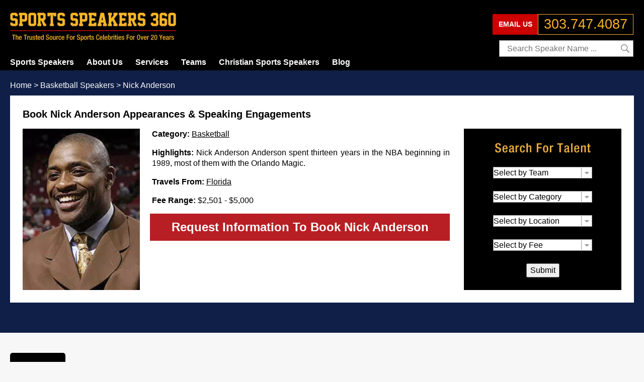

--- FILE ---
content_type: text/html; charset=UTF-8
request_url: https://www.sportsspeakers360.com/speaker/nick-anderson.php
body_size: 28616
content:
<!DOCTYPE html PUBLIC "-//W3C//DTD XHTML 1.0 Transitional//EN" "http://www.w3.org/TR/xhtml1/DTD/xhtml1-transitional.dtd">

<html xmlns="http://www.w3.org/1999/xhtml">
<head>
	<meta charset="iso-8859-1">
	<meta name="viewport" content="width=device-width, initial-scale=1">

    <title>Nick Anderson Booking Agent, Speaker Fees & Contact Info</title>
    <meta name="description" content="Wondering how to contact a Nick Anderson booking agent? Call 303-747-4087 to learn about speaking fees, endorsement costs & meet & greet info." />
    <meta name="keywords" content="Nick Anderson speaker fees booking information personal appearance" />
    <meta name="author" content="Sports Speakers 360" />
        <meta name="robots" content="index, follow" />
    <meta name="googlebot" content="index, follow" />
            <link rel="canonical" href="https://www.sportsspeakers360.com/speaker/nick-anderson.php" />
        
        <style type="text/css">/*  */
/* @import url('https://fonts.googleapis.com/css?family=Roboto+Condensed&display=swap'); */
html {
    padding: 0;
    margin: 0;
    font-size: 64%;
}
body {
    margin: 0;
    padding: 0;
    font-family: Arial, Helvetica, sans-serif;
    font-size: 1.6rem;
    line-height: 1.3;
    color: #000;
    margin-top: 140px;
    background: #f7f7f7;
}
body.home {
    background: #fff;
}
a, a:hover, a:visited, a:link, a:active {
    text-decoration: underline;
    color: #000;
}
a:hover{
    text-decoration:none;
}
h1, h2 {
    padding: 0;
}
h1{
    margin: 12px 0 16px 0;
    font-size: 120%;
}
h2 {
    margin-top:12px 0 6px 0;
    font-size: 110%;
}
div, span, applet, object, iframe, h2, h3, h4, h5, h6, p, blockquote, pre, a, abbr, acronym, address, big, cite, code, del, dfn, em, font, img, ins, kbd, q, s, samp, small, strike, strong, sub, sup, tt, var, dl, dt, dd, fieldset, form, label, legend, table, caption, tbody, tfoot, thead, tr, th, td{
    margin:0;
    padding:0;
    border:0;
    outline:0;
    vertical-align:baseline;
}
p {
    text-align:justify;
}
img{
    width:100%;
    height:auto;
}
.clearfix:before, .clearfix:after{
    content:"";
    display:table;
}
.clearfix:after{
    clear:both;
}
.clearfix{
    *zoom:1;
}
*{
    -moz-box-sizing:border-box;
    box-sizing:border-box;
}

.wrapper {
    max-width: 1300px;
    margin: 0 auto;
}
header {
    background: #000;
    height: 140px;
    width: 100%;
    position: fixed;
    top: 0;
    z-index: 1000;
}
header .wrapper {
    position: relative;
}
header .logo {
    width: 330px;
    height: 57px;
    position: absolute;
    top: 25px;
    display: block;
    background: url("/images/layout/logo.webp") no-repeat 0 0;
    background-size: contain;
}
header .logo img {
    width: 100%;
}
header .tsf {
    position: absolute;
    top: 80px;
    right: 1px;
}
header .tsf input[type=text] {
    height: 33px;
    border: 1px solid #999;
    line-height: 33px;
    padding: 0 30px 0 15px;
    width: 267px;
    font-size: 100%;
}
header .tsf input[type=submit] {
    border: 0;
    margin: 0;
    padding: 0;
    position: absolute;
    right: 7px;
    top: 0;
    height: 33px;
    width: 19px;
    background: url('/images/search-icon-sm.png') no-repeat 50% 50%;
}
header .tfp {
    position: absolute;
    top: 28px;
    right: 1px;
    display: block;
    font-size: 27px;
    line-height: 39px;
    color: #fab626;
    text-decoration: none;
    padding: 0px 11px;
    border: 1px solid #fab626;
}
header .teu {
    position: absolute;
    top: 28px;
    right: 190px;
    display: block;
    font-size: 14px;
    font-weight: bold;
    line-height: 39px;
    color: #fff;
    text-decoration: none;
    padding: 0px 11px;
    background: #c00;
    border: 1px solid #c00;
    cursor: pointer;
}
header .tml a,
header .teu,
header .tfp {
    font-family: Arial;
}
footer .sba {
    margin: 0 auto;
    margin-top: 30px;
    width: 270px;
    height: 48px;
    overflow: hidden;
}
footer .sba a {
    display: block;
    width: 48px;
    height: 48px;
    float: left;
    margin: 0 9px;
    background-size: contain;
    background-repeat: no-repeat;
}
footer {
    background: #0f1f47;
    color: #fff;
    padding: 40px 0;
}
footer a:link, footer a:visited, footer a:hover, footer a:active{
    color:#fff;
    text-decoration:none;
}
footer a:hover{
    text-decoration:underline;
}
footer .subfooter {
    text-align: justify;
    text-justify: inter-word;
}
footer .footer p {
    text-align: center;
    margin-top: 20px;
}
.clear{
    clear:both;
    height:0;
    line-height:0;
}

.tml {
    position: absolute;
    list-style:none;
    width:100%;
    z-index:30;
    margin:0;
    padding:0;
    top: 103px;
}
.tml > li{
    position:relative;
    margin-right: 25px;
}
.tml ul {
    display:none;
    position:absolute;
    top: 37px;
    left:0px;
    width:207px;
    z-index:10000;
    margin:0;
    padding:0;
    list-style:none;
    border-top: 1px solid #404040;
}
.tml ul ul {
    top:0;
    left: 207px;
    width: 300px;
}
.tml li:hover > ul {
    display:block;
}
.tml > li{
    float:left;
    line-height: 40px;
}
.tml ul li{
    display:block;
}
.tml > li > a {
    color:#fff;
    font-weight:bold;
    text-decoration:none;
}
.tml > li:hover > a {
    text-decoration: underline;
}
.tml ul li{
    background:#000;
    border-bottom: 1px solid #404040;
    font-size:12px;
    font-weight:bold;
    width 175px;
    line-height:32px;
    padding:0 15px;
}
.tml ul li:hover{
    background: #404040;
}
.tml ul li a{
    color:#fff;
    background:none;
    text-decoration:none;
}

.main-dialog {
    border: 1px solid #000;
    padding: 30px;
    background: #fff;
    margin-bottom: 40px;
}
.tab-content .dialog-title,
.main-dialog .dialog-title {
    font-weight: bold;
    padding-bottom: 22px;
    font-size: 140%;
}
.main-dialog.recent-booking .dialog-title,
.main-dialog.rss .dialog-title {
    text-align: center;
}
.main-dialog .dialog-title h1{
    font-weight: bold;
    padding: 0;
    margin: 0;
    font-size: 110%;
}
.main-dialog.fee div.column,
.main-dialog.all-athletes div.column {
    float: left;
    width: 33%;
}
.main-dialog.fee div.column a,
.main-dialog.all-athletes div.column a {
    display:block;
    line-height: 23px;
}
.main-dialog.speakers-dialog {
    margin-bottom: 0;
}
.main-dialog.fee {
    margin-bottom: 20px;
}
.team-page .main-dialog.speakers-dialog {
  margin-bottom: 40px;
}

.main-dialog.all-teams .dialog-content,
.main-dialog.states .dialog-content,
.main-dialog.teams .dialog-content .teams-cols,
.main-dialog.categories .dialog-content,
.main-dialog.all-athletes .columns,
.static-page .columns {
  -webkit-columns: 3;
  -moz-columns: 3;
  columns: 3;
}
.main-dialog.all-athletes .columns,
.main-dialog.teams .dialog-content .teams-cols {
    background: #efefef;
    padding: 25px;
}
.graybox {
    background: #efefef;
    padding: 20px;
    margin: 8px 0 20px 0;
}
.graybox ul {
    margin: 0;
    padding: 20px 0 0 20px;
}
.columns-2.graybox {
    padding: 0 0 20px 20px;
    margin: 20px 0 0 0;
}
.cols {
    display:block;
    line-height: 23px;
}

.main {
    margin-bottom: 30px !important;
}
.main .main-dialog:last-child {
    margin-bottom: 0 !important;
}

p.left-top-text {
    margin-bottom: 10px;
    text-align:justify;
}

.topnav {
    position: relative;
}
.search-talent {
    text-align:center;
    position:relative;
    background-color: #000;
    position: relative;
}
.search-talent select {
    background-color: #fff;
    width: 100%;
    border:1px solid #999;
    height:23px;
}
.search-talent-wrapper {
    position: absolute;
    width: 100%;
    height: 100%;
    overflow: hidden;
    top: 0;
    left: 0;
    z-index: 1002;
}
.search-talent.nav {
    display: none;
    position: absolute;
    right: 0;
    bottom: -247px;
    height: 252px;
    width: 330px;
}
.search-talent.nav.show-search {
    z-index: 10002;
    display: block;
}

.speaker-tabs {
    position: relative;
}
.speaker-tabs .tab-title-line {
    height: 50px;
    line-height: 50px;
    overflow: hidden;
    position: relative;
    padding-right: 40px;
}
.speaker-tabs .tab-title {
    padding: 0 42px;
    background: #d8d8d8;
    border-radius: 5px 5px 0 0;
    float: left;
    margin-right: 4px;
    cursor: pointer;
    font-weight: bold;
}

@media(max-width:1340px) {
    .wrapper {
        max-width: 100%;
        margin: 0 20px;
    }
}
@media(max-width:1059px) {
    .featured-photos{
        width:384px;
        margin-top:20px;
    }
    header .tsf {
        top: 65px;
    }
    header .teu {
        top: 22px;
        line-height: 33px;
        right: 158px;
    }
    header .tfp {
        top: 22px;
        font-size: 130%;
        line-height: 33px;
    }
    header .tsf input[type=text] {
        width: 235px;
    }
    footer .sba {
        margin-top: 25px;
        height: 41px;
        width: 224px;
    }
    footer .sba a {
        width: 41px;
        height: 41px;
        margin: 0 7px;
    }

}
@media(max-width:767px) {
    .main-dialog {
        padding: 20px;
    }
    .main {
        margin-bottom: 20px !important;
    }
    .menu-bg{
        bottom: 0;
    }
    .page .top {
        width: 100%;
    }
    .featured-photos{
        width:480px;
        height:220px;
    }
    .search-talent.nav {
        clear:both;
        width: 100%;
        height:258px;
        margin-left:0;
    }
    header .wrapper {
        width: 280px;
        margin: 0 auto;
        position: static;
    }
    header .logo {
        width: 100%;
        position: static;
        background-position: 0 25px;
        height: 86px;
    }
    header .menu-button {
        position: absolute;
        width: 33px;
        height: 33px;
        top: 25px;
        left: 40px;
        color: #fff;
        background: #cc0000 url(/images/icon-bars.png) no-repeat 50% 50%;
        cursor: pointer;
    }
    header .tsf {
        position: relative;
        float: right;
        width: 144px;
        top: 0;
        height: 33px;
    }
    header .tsf input[type=text]{
        width: 100%;
    }
    header .tsf input[type=text]:focus {
        position: relative;
        left: -136px;
        width: 280px;
    }
    header .teu {
        right: 20px;
    }
    header .tfp {
        position: static;
        width: 127px;
        float: left;
        font-size: 105%;
        line-height: 31px;
    }
    .tml {
        display: none;
        background: #000;
        left: 0;
        top: 60px;
        width: 100%;
        border-top: 1px solid #404040;
    }
    .tml.active {
        display: block;
    }
    .tml li {
        border-bottom: 1px solid #404040;
        display: block;
        width: 100%;
        padding: 0;
    }
    .tml li:hover ul  {
        display: none;
    }
    .tml li a {
        border: 0;
        display: block;
        width: 90%;
        padding: 0 15px;
    }
    .tml ul ul li a {
        width: 100%;
    }
    .tml > li.subs {
        cursor: pointer;
        background: url(/images/layout/mm-arrow-dn.png) no-repeat 97% 7px;
    }
    .tml > li.subs.active {
        background-image: url(/images/layout/mm-arrow-up.png);
    }
    .tml li.subs ul.subv {
        display: block;
    }
    .tml li.subs ul.subv li {
        border-top: 1px solid #404040;
        border-bottom: 0;
    }
    .tml li.subs ul.subv li.first {
        border: 0;
    }
    .tml ul {
        position: static;
        width: 100%;
    }

    footer .sba {
        margin-top: 20px;
        height: 32px;
        width: 176px;
    }
    footer .sba a {
        width: 32px;
        height: 32px;
        margin: 0 6px;
    }

    .search-talent.nav {
        bottom: -254px;
    }

    .main-dialog.all-teams .dialog-content,
    .main-dialog.states .dialog-content,
    .main-dialog.teams .dialog-content .teams-cols,
    .main-dialog.categories .dialog-content,
    .main-dialog.all-athletes .columns,
    .static-page .columns {
        -webkit-columns: 2;
        -moz-columns: 2;
        columns: 2;
    }
}
@media(max-width:559px) {
    .featured-photos{
        width:280px;
        height:190px;
    }

    header .logo {
        width: 190px;
        margin: 0 auto;
    }
    header .menu-button {
        left: 20px;
    }

    header .teu {
        right: 15px;
        padding: 0 5px;
        font-weight: normal;
    }

    .main-dialog.all-teams .dialog-content,
    .main-dialog.states .dialog-content,
    .main-dialog.teams .dialog-content .teams-cols,
    .main-dialog.categories .dialog-content,
    .main-dialog.all-athletes .columns,
    .static-page .columns {
        -webkit-columns: 1;
        -moz-columns: 1;
        columns: 1;
    }
}

a.short-search{
    display:block;
    width: 330px;
    height:34px;
    color:#fff;
    background:#cc0000;
    padding-left:20px;
    float:right;
    margin:9px 0 9px;
    text-decoration:none;
    line-height:35px;
    font-size:15px;
    font-weight:bold;
    padding-left:24px;
    vertical-align:top;
}
a.short-search.search-down i{
    background:url(/images/arrow-dn.png) -7px -1px no-repeat;
}
a.short-search.search-up i{
     background:url(/images/arrow-up.png) -7px -1px no-repeat;
}
a.short-search i{
     font-size:24px;
    line-height:32px;
    vertical-align:top;
    padding-left:0;
    color:transparent;
     width:20px;
    margin-left:6px;
     height: 32px;
     margin-top: 3px;
     display: block;
     float: right;
}
 a.short-search:hover, a.short-search:active, a.short-search:visited{
    color:#fff;
    text-decoration:none;
}
@media(max-width:1059px) {
    .speaker-top a.short-search {
        display: block;
    }
}
@media(max-width:767px) {
    a.short-search{
        width: 280px;
    }

    .search-talent.nav {
        width: 280px;
    }

}

.breadcrumbs .breadcrumbs a:link, .breadcrumbs .breadcrumbs a:visited, .breadcrumbs .breadcrumbs a:hover, .breadcrumbs .breadcrumbs a:active{
    font-family: Arial;
    color:#242424;
    text-decoration:none;
}
.breadcrumbs .breadcrumbs a:hover{
    text-decoration:underline;
}
.breadcrumbs{
    float:left;
    z-index:30;
}
.breadcrumbs .breadcrumbs{
    min-height:31px;
    margin-top:19px;
    color:rgb(0, 0, 0);
}
.body.page-index .breadcrumbs .breadcrumbs{
     min-height: 25px;
     margin-top: 10px;
}
@media(max-width:767px){
     .breadcrumbs{
        margin-top: 6px;
        height:34px;
    }
     .breadcrumbs .breadcrumbs{
        display:table-cell;
        float:none;
        vertical-align:middle;
    }
}
@media(max-width:559px) {
     .breadcrumbs .breadcrumbs{
        width: 100%;
    }
}

.show-more.none .more-content {
     display: none;
}
.show-more .more-title {
    margin: 0 auto;
    text-align: left;
    cursor: pointer;
}
 .show-more.block .more-title:before {
     content: "SHOW LESS";
     margin-bottom: 10px;
}
.show-more.none .more-title:before {
     content: "SHOW MORE";
}
.home-page  .show-more .more-title,
.bio-page  .show-more .more-title,
.team-page .show-more .more-title {
    margin-bottom: 12px;
}
/*  */</style>
    <style type="text/css">/*  */
.speakers {
    padding:8px;
    clear:both;
}
.speakers .thumb {
    float: left;
    background-repeat: no-repeat;
    background-size: contain;
    width: 9%;
    height: 96px;
    float: left;
}
.speakers .name {
    float:left;
    width: 16%;
}
.speakers .name h3{
    margin: 0 0 2px 0;
    font-size: 1.6rem;
}
.speakers .name h3 a{
    color:#114477;
    text-decoration:none;
}
.speakers .name p{
    height: 1.6rem;
    line-height: 1.6rem;
    padding:0;
    margin:0;
    font-size: 1.6rem;
}
.speakers .name p a{
    text-decoration: underline;
    color: #114477;
}
.speakers .descr{
    margin-left: 1%;
    float:left;
    width: 56%;
    min-width: 170px;
    margin-right: 1%;
}
.speakers .fee {
    float: right;
    width: 17%;
    min-width: 80px;
    font-size: 1.6rem;
}
.speakers .fee h3 {
    font-size: 1.6rem;
}
@media(max-width:1059px){
    .speakers .thumb {
        width: 12%;
    }
    .speakers .name {
        width: 20%;
    }
    .speakers .descr {
        width: 48%;
    }
}
@media(max-width:767px){
    .speakers .thumb {
        width: 15%;
    }
    .speakers .name {
        width: 50%;
    }
    .speakers .fee {
        width: 35%;
    }
    .speakers .descr{
        width: 85%;
        margin: 10px 0 0 0;
    }
}
@media(max-width:559px) {
     .speakers .fee,
     .speakers .descr{
        width: 100%;
    }
    .speakers .thumb {
        width: 18%;
    }
    .speakers .name {
        width: 79%;
        margin-left: 3%;
    }
    .speakers .fee {
        margin-top: 10px;
        float: left;
        width: 79%;
        margin-left: 3%;
    }
    .speakers .descr {
        margin-top: 10px;
        width: 100%;
    }
}

.alpha-over{
    position: relative;
}
 a.open-alpha{
    background:url(/images/arrow-dn.png) left top no-repeat;
}
a.close-alpha{
    background:url(/images/arrow-up.png) left top no-repeat;
}
a.open-alpha, a.close-alpha{
    position:absolute;
    top:25px;
    right:-50px;
    width:28px;
    height:28px;
    color:transparent;
    font-size:25px;
    text-decoration:none;
    text-align:center;
    display:none;
}
.index_alpha{
    font-family:Verdana, Arial, Helvetica, sans-serif;
    font-size:11px;
    margin: 0 auto;
    margin-bottom: 20px;
}
.index_alpha span,
.index_alpha a {
    color: #fff;
    background: #000;
    text-align:center;
    text-decoration: none;
    display: block;
    float:left;

    width: 2.85%;
    height: 100%;
    margin-right: 0.8%;

    font-size: 18px;
    padding: 0.4% 0;
}
.index_alpha a:hover{
    font-weight:bold;
    background:#cc0000;
}
.index_alpha a:first-child{
    width: 4.6%;
}
.index_alpha a.last-alpha, .index_alpha span.last-alpha {
    margin: 0;
}
@media(max-width:767px){
     .index_alpha a:first-child{
        display:none;
    }
    .index_alpha span,
    .index_alpha a {
        width: 28px;
        height: 28px;
        line-height: 28px;
        padding: 0;
        margin: 0 6px 6px 0;
    }
}
@media(max-width:559px) {
     .index_alpha a:first-child{
        display:none;
    }
     .index_alpha a:last-child{
        display:block;
        width:62px;
    }
     .index_alpha a.last-alpha{
        margin-right:6px;
    }
     .index_alpha{
        padding: 25px 30px 0 0;
        height:28px;
        min-height:53px;
        overflow:hidden;
        margin-bottom:25px;
    }
     .index_alpha.short-list{
        height:28px;
    }
     .index_alpha.wide-list{
        height: auto;
    }
     a.open-alpha, a.close-alpha{
        display:block;
        right:0;
    }
     .index_alpha a.last-alpha, .index_alpha span.last-alpha{
        margin:0 6px 6px 0;
    }
}
/*  */</style>
        <style type="text/css">/*  */
.speaker .speaker-image{
    float:left;
    width: 233px;
    height: 321px;
    margin-right: 2%;
}
.speaker .speaker-image img {
    width: 100%;
}
.speaker .search-talent {
    float: right;
    width: 313px;
    height: 321px;
}

.speaker-top {
    background-color: #0f1f47;
    padding-bottom: 30px;
    margin-bottom: 40px;
}
.speaker-top .breadcrumbs .breadcrumbs,
.speaker-top .breadcrumbs .breadcrumbs a:link,
.speaker-top .breadcrumbs .breadcrumbs a:visited,
.speaker-top .breadcrumbs .breadcrumbs a:hover,
.speaker-top .breadcrumbs .breadcrumbs a:active{
    color: #fff;
}
.speaker-top .speaker-page {
    background: #fff;
    padding: 25px;
}
.speaker-top .speaker-page .title h1 {
    margin-top: 0;
}
.speaker-top a.short-search {
    display: none;
}

.speaker .thumb{
    float:left;
    width:180px;
}
.speaker .details{
    padding: 0 341px 0 253px;
}
.speaker .details p {
     margin-bottom: 16px;
}
@media(max-width:1059px){
     .speaker .details p {
         margin: 0 0 12px 0;
    }
    .speaker .details {
        padding-right: 0;
    }
}
@media(max-width:559px) {
     .speaker .speaker-image{
        width:100%;
        background-color:rgb(0, 0, 0);
        height:248px;
        text-align:center;
        margin-bottom: 10px;
    }
    .speaker .speaker-image img{
        height: 100%;
        width: auto;
    }
     .speaker .thumb{
        float:none;
    }
     .speaker .details{
        width: 100%;
        float: none;
        min-height:auto;
        padding: 0;
    }
}
@media(max-width:1059px){
    .speaker-page .search-talent {
        display: none;
    }
}

.book {
     color: #fff;
     font-weight: bold;
     font-size: 145%;
     display: block;
     padding: 12px;
     background-color: #b81f24;
     text-align: center;
     text-decoration: none;
}
.book:hover,
.book:visited,
.book:link,
.book:active {
    color: #fff;
    text-decoration: none;
}

.speaker-tabs .tab-content {
    background: #fff;
    border: 1px solid #333;
    border-top: 7px solid #c00;
    padding: 30px;
    display: none;
    clear: both;
    margin-bottom: 40px;
}
.speaker-tabs .tab-content.active {
    display: block;
}
.speaker-tabs .tab-content p {
    padding: 5px 0;
}
@media(max-width:767px) {
    .speaker-tabs .tab-content {
        padding: 20px;
    }
}
/*  */</style>
    
    <style type="text/css" load_href="/skins/styles.css" slider="1"></style>

    <link rel="shortcut icon" type="image/ico" href="/favicon.ico" />

    
    
    <script src="/skins/jquery-1.10.2.min.js" type="text/javascript" defer></script>
    <script src="/skins/jquery-ui-1.10.4.custom.min.js" type="text/javascript" defer></script>

<!-- Google Tag Manager -->
<script>(function(w,d,s,l,i){w[l]=w[l]||[];w[l].push({'gtm.start':
new Date().getTime(),event:'gtm.js'});var f=d.getElementsByTagName(s)[0],
j=d.createElement(s),dl=l!='dataLayer'?'&l='+l:'';j.async=true;j.src=
'https://www.googletagmanager.com/gtm.js?id='+i+dl;f.parentNode.insertBefore(j,f);
})(window,document,'script','dataLayer','GTM-WKBDHQ8');</script>
<!-- End Google Tag Manager -->
<!-- Crazy Egg Script -->
<script type="text/javascript" src="//script.crazyegg.com/pages/scripts/0021/1751.js" async="async"></script>
<script src="/skins/common.js" type="text/javascript" defer></script>
<script type="text/javascript" src="//cdn.callrail.com/companies/878060010/dedf7de4f8dbc32b3992/12/swap.js" defer></script>
</head>

<body onload="trap()">
    <!-- Google Tag Manager (noscript) -->
    <noscript><iframe src="https://www.googletagmanager.com/ns.html?id=GTM-WKBDHQ8" height="0" width="0" style="display:none;visibility:hidden"></iframe></noscript>
    <!-- End Google Tag Manager (noscript) -->

    <header>
    <div class="wrapper">
        <a href="https://www.sportsspeakers360.com" class="logo" title="Sports Speakers Booking Agency"></a>
        <div class="menu-button"></div>

        <div class="cib">
            <a href="/email-us.php" class="teu">EMAIL US</a>
            <a href="tel:+13037474087" class="tfp">303.747.4087</a>
        </div>

        <form action="/search.php" method="GET" class="tsf">
            <input type="text" name="q" placeholder="Search Speaker Name ..." />
            <input type="submit" value="" />
        </form>

        <ul class="tml">    <li class="first">
        <a href="/">Sports Speakers</a>
            </li>
    <li class="subs">
        <a href="/about-us.php">About Us</a>
                    <ul>    <li class="first">
        <a href="/request-speaker-info.php">Contact Us</a>
            </li>
</ul>
            </li>
    <li class="subs">
        <a href="">Services</a>
                    <ul>    <li class="first">
        <a href="/athlete-appearances.php">Athlete Appearances</a>
            </li>
    <li>
        <a href="/speaking-engagements.php">Speaking Engagements</a>
            </li>
    <li>
        <a href="/athlete-endorsements.php">Endorsements</a>
            </li>
    <li>
        <a href="/virtual-events-meetings.php">Virtual Events</a>
            </li>
    <li>
        <a href="/recent-bookings.php">Recent Bookings</a>
            </li>
</ul>
            </li>
    <li class="subs">
        <a href="/sports-teams.php">Teams</a>
                    <ul>    <li class="first subs">
        <a href="/sports-teams/mlb.php">Baseball</a>
                    <ul>    <li class="first">
        <a href="/mlb/arizona-diamondbacks.php">Arizona Diamondbacks Booking Details</a>
            </li>
    <li>
        <a href="/mlb/atlanta-braves.php">Atlanta Braves Booking Details</a>
            </li>
    <li>
        <a href="/mlb/baltimore-orioles.php">Baltimore Orioles Booking Details</a>
            </li>
    <li>
        <a href="/mlb/boston-red-sox.php">Boston Red Sox Booking Details</a>
            </li>
    <li>
        <a href="/mlb/chicago-cubs.php">Chicago Cubs Booking Details</a>
            </li>
    <li>
        <a href="/mlb/chicago-white-sox.php">Chicago White Sox Booking Details</a>
            </li>
    <li>
        <a href="/mlb/cincinnati-reds.php">Cincinnati Reds Booking Details</a>
            </li>
    <li>
        <a href="/mlb/cleveland-indians.php">Cleveland Indians Booking Details</a>
            </li>
    <li>
        <a href="/mlb/colorado-rockies.php">Colorado Rockies Booking Details</a>
            </li>
    <li>
        <a href="/mlb/detroit-tigers.php">Detroit Tigers Booking Details</a>
            </li>
    <li>
        <a href="/mlb/houston-astros.php">Houston Astros Booking Details</a>
            </li>
    <li>
        <a href="/mlb/kansas-city-royals.php">Kansas City Royals Booking Details</a>
            </li>
    <li>
        <a href="/mlb/los-angeles-angels.php">Los Angeles Angels Booking Details</a>
            </li>
    <li>
        <a href="/mlb/los-angeles-dodgers.php">Los Angeles Dodgers Booking Details</a>
            </li>
    <li>
        <a href="/mlb/miami-marlins.php">Miami Marlins Booking Details</a>
            </li>
    <li>
        <a href="/mlb/milwaukee-brewers.php">Milwaukee Brewers Booking Details</a>
            </li>
    <li>
        <a href="/mlb/minnesota-twins.php">Minnesota Twins Booking Details</a>
            </li>
    <li>
        <a href="/mlb/new-york-mets.php">New York Mets Booking Details</a>
            </li>
    <li>
        <a href="/mlb/new-york-yankees.php">New York Yankees Booking Details</a>
            </li>
    <li>
        <a href="/mlb/oakland-athletics.php">Oakland Athletics Booking Details</a>
            </li>
    <li>
        <a href="/mlb/philadelphia-phillies.php">Philadelphia Phillies Booking Details</a>
            </li>
    <li>
        <a href="/mlb/pittsburgh-pirates.php">Pittsburgh Pirates Booking Details</a>
            </li>
    <li>
        <a href="/mlb/san-diego-padres.php">San Diego Padres Booking Details</a>
            </li>
    <li>
        <a href="/mlb/san-francisco-giants.php">San Francisco Giants Booking Details</a>
            </li>
    <li>
        <a href="/mlb/seattle-mariners.php">Seattle Mariners Booking Details</a>
            </li>
    <li>
        <a href="/mlb/st-louis-cardinals.php">St Louis Cardinals Booking Details</a>
            </li>
    <li>
        <a href="/mlb/tampa-bay-rays.php">Tampa Bay Rays Booking Details</a>
            </li>
    <li>
        <a href="/mlb/texas-rangers.php">Texas Rangers Booking Details</a>
            </li>
    <li>
        <a href="/mlb/toronto-blue-jays.php">Toronto Blue Jays Booking Details</a>
            </li>
    <li>
        <a href="/mlb/washington-nationals.php">Washington Nationals Booking Details</a>
            </li>
</ul>
            </li>
    <li class="subs">
        <a href="/sports-teams/nba.php">Basketball</a>
                    <ul>    <li class="first">
        <a href="/nba/atlanta-hawks.php">Atlanta Hawks Booking Details</a>
            </li>
    <li>
        <a href="/nba/boston-celtics.php">Boston Celtics Booking Details</a>
            </li>
    <li>
        <a href="/nba/brooklyn-nets.php">Brooklyn Nets Booking Details</a>
            </li>
    <li>
        <a href="/nba/charlotte-bobcats.php">Charlotte Bobcats Booking Details</a>
            </li>
    <li>
        <a href="/nba/chicago-bulls.php">Chicago Bulls Booking Details</a>
            </li>
    <li>
        <a href="/nba/cleveland-cavaliers.php">Cleveland Cavaliers Booking Details</a>
            </li>
    <li>
        <a href="/nba/dallas-mavericks.php">Dallas Mavericks Booking Details</a>
            </li>
    <li>
        <a href="/nba/denver-nuggets.php">Denver Nuggets Booking Details</a>
            </li>
    <li>
        <a href="/nba/detroit-pistons.php">Detroit Pistons Booking Details</a>
            </li>
    <li>
        <a href="/nba/golden-state-warriors.php">Golden State Warriors Booking Details</a>
            </li>
    <li>
        <a href="/nba/houston-rockets.php">Houston Rockets Booking Details</a>
            </li>
    <li>
        <a href="/nba/indiana-pacers.php">Indiana Pacers Booking Details</a>
            </li>
    <li>
        <a href="/nba/los-angeles-clippers.php">Los Angeles Clippers Booking Details</a>
            </li>
    <li>
        <a href="/nba/los-angeles-lakers.php">Los Angeles Lakers Booking Details</a>
            </li>
    <li>
        <a href="/nba/memphis-grizzlies.php">Memphis Grizzlies Booking Details</a>
            </li>
    <li>
        <a href="/nba/miami-heat.php">Miami Heat Booking Details</a>
            </li>
    <li>
        <a href="/nba/milwaukee-bucks.php">Milwaukee Bucks Booking Details</a>
            </li>
    <li>
        <a href="/nba/minnesota-timberwolves.php">Minnesota Timberwolves Booking Details</a>
            </li>
    <li>
        <a href="/nba/new-orleans-hornets.php">New Orleans Hornets Booking Details</a>
            </li>
    <li>
        <a href="/nba/new-york-knicks.php">New York Knicks Booking Details</a>
            </li>
    <li>
        <a href="/nba/oklahoma-city-thunder.php">Oklahoma City Thunder Booking Details</a>
            </li>
    <li>
        <a href="/nba/orlando-magic.php">Orlando Magic Booking Details</a>
            </li>
    <li>
        <a href="/nba/philadelphia-76ers.php">Philadelphia 76ers Booking Details</a>
            </li>
    <li>
        <a href="/nba/phoenix-suns.php">Phoenix Suns Booking Details</a>
            </li>
    <li>
        <a href="/nba/portland-trail-blazers.php">Portland Trail Blazers Booking Details</a>
            </li>
    <li>
        <a href="/nba/sacramento-kings.php">Sacramento Kings Booking Details</a>
            </li>
    <li>
        <a href="/nba/san-antonio-spurs.php">San Antonio Spurs Booking Details</a>
            </li>
    <li>
        <a href="/nba/toronto-raptors.php">Toronto Raptors Booking Details</a>
            </li>
    <li>
        <a href="/nba/utah-jazz.php">Utah Jazz Booking Details</a>
            </li>
    <li>
        <a href="/nba/washington-wizards.php">Washington Wizards Booking Details</a>
            </li>
</ul>
            </li>
    <li class="subs">
        <a href="/sports-teams/nfl.php">Football</a>
                    <ul>    <li class="first">
        <a href="/nfl/arizona-cardinals.php">Arizona Cardinals Booking Details</a>
            </li>
    <li>
        <a href="/nfl/atlanta-falcons.php">Atlanta Falcons Booking Details</a>
            </li>
    <li>
        <a href="/nfl/baltimore-ravens.php">Baltimore Ravens Booking Details</a>
            </li>
    <li>
        <a href="/nfl/buffalo-bills.php">Buffalo Bills Booking Details</a>
            </li>
    <li>
        <a href="/nfl/carolina-panthers.php">Carolina Panthers Booking Details</a>
            </li>
    <li>
        <a href="/nfl/chicago-bears.php">Chicago Bears Booking Details</a>
            </li>
    <li>
        <a href="/nfl/cincinnati-bengals.php">Cincinnati Bengals Booking Details</a>
            </li>
    <li>
        <a href="/nfl/cleveland-browns.php">Cleveland Browns Booking Details</a>
            </li>
    <li>
        <a href="/nfl/dallas-cowboys.php">Dallas Cowboys Booking Details</a>
            </li>
    <li>
        <a href="/nfl/denver-broncos.php">Denver Broncos Booking Details</a>
            </li>
    <li>
        <a href="/nfl/detroit-lions.php">Detroit Lions Booking Details</a>
            </li>
    <li>
        <a href="/nfl/green-bay-packers.php">Green Bay Packers Booking Details</a>
            </li>
    <li>
        <a href="/nfl/houston-texans.php">Houston Texans Booking Details</a>
            </li>
    <li>
        <a href="/nfl/indianapolis-colts.php">Indianapolis Colts Booking Details</a>
            </li>
    <li>
        <a href="/nfl/jacksonville-jaguars.php">Jacksonville Jaguars Booking Details</a>
            </li>
    <li>
        <a href="/nfl/kansas-city-chiefs.php">Kansas City Chiefs Booking Details</a>
            </li>
    <li>
        <a href="/nfl/las-vegas-raiders.php">Las Vegas Raiders Booking Details</a>
            </li>
    <li>
        <a href="/nfl/los-angeles-chargers.php">Los Angeles Chargers Booking Details</a>
            </li>
    <li>
        <a href="/nfl/los-angeles-rams.php">Los Angeles Rams Booking Details</a>
            </li>
    <li>
        <a href="/nfl/miami-dolphins.php">Miami Dolphins Booking Details</a>
            </li>
    <li>
        <a href="/nfl/minnesota-vikings.php">Minnesota Vikings Booking Details</a>
            </li>
    <li>
        <a href="/nfl/new-england-patriots.php">New England Patriots Booking Details</a>
            </li>
    <li>
        <a href="/nfl/new-orleans-saints.php">New Orleans Saints Booking Details</a>
            </li>
    <li>
        <a href="/nfl/new-york-giants.php">New York Giants Booking Details</a>
            </li>
    <li>
        <a href="/nfl/new-york-jets.php">New York Jets Booking Details</a>
            </li>
    <li>
        <a href="/nfl/philadelphia-eagles.php">Philadelphia Eagles Booking Details</a>
            </li>
    <li>
        <a href="/nfl/pittsburgh-steelers.php">Pittsburgh Steelers Booking Details</a>
            </li>
    <li>
        <a href="/nfl/san-diego-chargers.php">San Diego Chargers Booking Details</a>
            </li>
    <li>
        <a href="/nfl/san-francisco-49ers.php">San Francisco 49ers Booking Details</a>
            </li>
    <li>
        <a href="/nfl/seattle-seahawks.php">Seattle Seahawks Booking Details</a>
            </li>
    <li>
        <a href="/nfl/tampa-bay-buccaneers.php">Tampa Bay Buccaneers Booking Details</a>
            </li>
    <li>
        <a href="/nfl/tennessee-titans.php">Tennessee Titans Booking Details</a>
            </li>
    <li>
        <a href="/nfl/washington-redskins.php">Washington Redskins Booking Details</a>
            </li>
</ul>
            </li>
    <li class="subs">
        <a href="/sports-teams/nhl.php">Hockey</a>
                    <ul>    <li class="first">
        <a href="/nhl/anaheim-ducks.php">Anaheim Ducks Booking Details</a>
            </li>
    <li>
        <a href="/nhl/boston-bruins.php">Boston Bruins Booking Details</a>
            </li>
    <li>
        <a href="/nhl/buffalo-sabres.php">Buffalo Sabres Booking Details</a>
            </li>
    <li>
        <a href="/nhl/calgary-flames.php">Calgary Flames Booking Details</a>
            </li>
    <li>
        <a href="/nhl/carolina-hurricanes.php">Carolina Hurricanes Booking Details</a>
            </li>
    <li>
        <a href="/nhl/chicago-blackhawks.php">Chicago Blackhawks Booking Details</a>
            </li>
    <li>
        <a href="/nhl/colorado-avalanche.php">Colorado Avalanche Booking Details</a>
            </li>
    <li>
        <a href="/nhl/columbus-blue-jackets.php">Columbus Blue Jackets Booking Details</a>
            </li>
    <li>
        <a href="/nhl/dallas-stars.php">Dallas Stars Booking Details</a>
            </li>
    <li>
        <a href="/nhl/detroit-red-wings.php">Detroit Red Wings Booking Details</a>
            </li>
    <li>
        <a href="/nhl/edmonton-oilers.php">Edmonton Oilers Booking Details</a>
            </li>
    <li>
        <a href="/nhl/florida-panthers.php">Florida Panthers Booking Details</a>
            </li>
    <li>
        <a href="/nhl/los-angeles-kings.php">Los Angeles Kings Booking Details</a>
            </li>
    <li>
        <a href="/nhl/minnesota-wild.php">Minnesota Wild Booking Details</a>
            </li>
    <li>
        <a href="/nhl/montreal-canadiens.php">Montreal Canadiens Booking Details</a>
            </li>
    <li>
        <a href="/nhl/nashville-predators.php">Nashville Predators Booking Details</a>
            </li>
    <li>
        <a href="/nhl/new-jersey-devils.php">New Jersey Devils Booking Details</a>
            </li>
    <li>
        <a href="/nhl/new-york-islanders.php">New York Islanders Booking Details</a>
            </li>
    <li>
        <a href="/nhl/new-york-rangers.php">New York Rangers Booking Details</a>
            </li>
    <li>
        <a href="/nhl/ottawa-senators.php">Ottawa Senators Booking Details</a>
            </li>
    <li>
        <a href="/nhl/philadelphia-flyers.php">Philadelphia Flyers Booking Details</a>
            </li>
    <li>
        <a href="/nhl/phoenix-coyotes.php">Phoenix Coyotes Booking Details</a>
            </li>
    <li>
        <a href="/nhl/pittsburgh-penguins.php">Pittsburgh Penguins Booking Details</a>
            </li>
    <li>
        <a href="/nhl/san-jose-sharks.php">San Jose Sharks Booking Details</a>
            </li>
    <li>
        <a href="/nhl/st-louis-blues.php">St Louis Blues Booking Details</a>
            </li>
    <li>
        <a href="/nhl/tampa-bay-lightning.php">Tampa Bay Lightning Booking Details</a>
            </li>
    <li>
        <a href="/nhl/toronto-maple-leafs.php">Toronto Maple Leafs Booking Details</a>
            </li>
    <li>
        <a href="/nhl/vancouver-canucks.php">Vancouver Canucks Booking Details</a>
            </li>
    <li>
        <a href="/nhl/washington-capitals.php">Washington Capitals Booking Details</a>
            </li>
    <li>
        <a href="/nhl/winnipeg-jets.php">Winnipeg Jets Booking Details</a>
            </li>
</ul>
            </li>
</ul>
            </li>
    <li>
        <a href="/christian-speakers.php">Christian Sports Speakers</a>
            </li>
    <li>
        <a href="/blog/">Blog</a>
            </li>
</ul>
    </div>
</header>
            <div class="speaker-top"><div class="wrapper">
<div class="topnav clearfix">
    <div class="breadcrumbs breadcrumbs-1">
        <div class="breadcrumbs" itemscope itemtype="http://schema.org/BreadcrumbList">
            <span itemprop="itemListElement" itemscope itemtype="http://schema.org/ListItem"><a href="/" itemprop="item"><span itemprop="name">Home</span><meta itemprop="position" content="1" /></a></span>
                                                                     &gt; <span itemprop="itemListElement" itemscope itemtype="http://schema.org/ListItem"><a href="/basketball-speakers.php" itemprop="item"><span itemprop="name">Basketball Speakers</span><meta itemprop="position" content="2" /></a></span>
                                                             &gt; <span itemprop="itemListElement" itemscope itemtype="http://schema.org/ListItem"><a href="https://www.sportsspeakers360.com/speaker/nick-anderson.php" itemprop="item"><span itemprop="name">Nick Anderson</span><meta itemprop="position" content="3" /></a></span>
                                    </div>
    </div>


    <div class="sharebar nav">
</div>
        <a href="javascript: void(0);" class="short-search search-down details" onclick=" $('.search-talent').addClass('show-search').removeClass('hide-search'); $(this).addClass('search-up').removeClass('search-down');" >SEARCH FOR TALENT<i></i></a>

    <div class="search-talent nav clearfix">
    <div class="search-talent-wrapper">
    <img src="/images/layout/search-for-talent.webp" width="300" height="40" alt="Sports Speakers" title="Search For Talent" />


<div>
    <select name="TravelsFrom" onchange="self.location=this.options[this.selectedIndex].value">
        <option value="" selected="selected">Select by Team</option>
                <option value="/nhl/anaheim-ducks.php">Anaheim Ducks</option>
                <option value="/nfl/arizona-cardinals.php">Arizona Cardinals</option>
                <option value="/mlb/arizona-diamondbacks.php">Arizona Diamondbacks</option>
                <option value="/mlb/atlanta-braves.php">Atlanta Braves</option>
                <option value="/nfl/atlanta-falcons.php">Atlanta Falcons</option>
                <option value="/nba/atlanta-hawks.php">Atlanta Hawks</option>
                <option value="/mlb/baltimore-orioles.php">Baltimore Orioles</option>
                <option value="/nfl/baltimore-ravens.php">Baltimore Ravens</option>
                <option value="/nhl/boston-bruins.php">Boston Bruins</option>
                <option value="/nba/boston-celtics.php">Boston Celtics</option>
                <option value="/mlb/boston-red-sox.php">Boston Red Sox</option>
                <option value="/nba/brooklyn-nets.php">Brooklyn Nets</option>
                <option value="/nfl/buffalo-bills.php">Buffalo Bills</option>
                <option value="/nhl/buffalo-sabres.php">Buffalo Sabres</option>
                <option value="/nhl/calgary-flames.php">Calgary Flames</option>
                <option value="/nhl/carolina-hurricanes.php">Carolina Hurricanes</option>
                <option value="/nfl/carolina-panthers.php">Carolina Panthers</option>
                <option value="/nba/charlotte-bobcats.php">Charlotte Bobcats</option>
                <option value="/nfl/chicago-bears.php">Chicago Bears</option>
                <option value="/nhl/chicago-blackhawks.php">Chicago Blackhawks</option>
                <option value="/nba/chicago-bulls.php">Chicago Bulls</option>
                <option value="/mlb/chicago-cubs.php">Chicago Cubs</option>
                <option value="/mlb/chicago-white-sox.php">Chicago White Sox</option>
                <option value="/nfl/cincinnati-bengals.php">Cincinnati Bengals</option>
                <option value="/mlb/cincinnati-reds.php">Cincinnati Reds</option>
                <option value="/nfl/cleveland-browns.php">Cleveland Browns</option>
                <option value="/nba/cleveland-cavaliers.php">Cleveland Cavaliers</option>
                <option value="/mlb/cleveland-indians.php">Cleveland Indians</option>
                <option value="/nhl/colorado-avalanche.php">Colorado Avalanche</option>
                <option value="/mlb/colorado-rockies.php">Colorado Rockies</option>
                <option value="/nhl/columbus-blue-jackets.php">Columbus Blue Jackets</option>
                <option value="/nfl/dallas-cowboys.php">Dallas Cowboys</option>
                <option value="/nba/dallas-mavericks.php">Dallas Mavericks</option>
                <option value="/nhl/dallas-stars.php">Dallas Stars</option>
                <option value="/nfl/denver-broncos.php">Denver Broncos</option>
                <option value="/nba/denver-nuggets.php">Denver Nuggets</option>
                <option value="/nfl/detroit-lions.php">Detroit Lions</option>
                <option value="/nba/detroit-pistons.php">Detroit Pistons</option>
                <option value="/nhl/detroit-red-wings.php">Detroit Red Wings</option>
                <option value="/mlb/detroit-tigers.php">Detroit Tigers</option>
                <option value="/nhl/edmonton-oilers.php">Edmonton Oilers</option>
                <option value="/nhl/florida-panthers.php">Florida Panthers</option>
                <option value="/nba/golden-state-warriors.php">Golden State Warriors</option>
                <option value="green-bay-packers.php">Green Bay Packers</option>
                <option value="/mlb/houston-astros.php">Houston Astros</option>
                <option value="/nba/houston-rockets.php">Houston Rockets</option>
                <option value="/nfl/houston-texans.php">Houston Texans</option>
                <option value="/nba/indiana-pacers.php">Indiana Pacers</option>
                <option value="/nfl/indianapolis-colts.php">Indianapolis Colts</option>
                <option value="/nfl/jacksonville-jaguars.php">Jacksonville Jaguars</option>
                <option value="/nfl/kansas-city-chiefs.php">Kansas City Chiefs</option>
                <option value="/mlb/kansas-city-royals.php">Kansas City Royals</option>
                <option value="/nfl/las-vegas-raiders.php">Las Vegas Raiders</option>
                <option value="/mlb/los-angeles-angels.php">Los Angeles Angels</option>
                <option value="/nfl/los-angeles-chargers.php">Los Angeles Chargers</option>
                <option value="/nba/los-angeles-clippers.php">Los Angeles Clippers</option>
                <option value="/mlb/los-angeles-dodgers.php">Los Angeles Dodgers</option>
                <option value="/nhl/los-angeles-kings.php">Los Angeles Kings</option>
                <option value="/nba/los-angeles-lakers.php">Los Angeles Lakers</option>
                <option value="/nfl/los-angeles-rams.php">Los Angeles Rams</option>
                <option value="/nba/memphis-grizzlies.php">Memphis Grizzlies</option>
                <option value="/nfl/miami-dolphins.php">Miami Dolphins</option>
                <option value="/nba/miami-heat.php">Miami Heat</option>
                <option value="/mlb/miami-marlins.php">Miami Marlins</option>
                <option value="/mlb/milwaukee-brewers.php">Milwaukee Brewers</option>
                <option value="/nba/milwaukee-bucks.php">Milwaukee Bucks</option>
                <option value="/nba/minnesota-timberwolves.php">Minnesota Timberwolves</option>
                <option value="/mlb/minnesota-twins.php">Minnesota Twins</option>
                <option value="/nfl/minnesota-vikings.php">Minnesota Vikings</option>
                <option value="/nhl/minnesota-wild.php">Minnesota Wild</option>
                <option value="/nhl/montreal-canadiens.php">Montreal Canadiens</option>
                <option value="/nhl/nashville-predators.php">Nashville Predators</option>
                <option value="/nfl/new-england-patriots.php">New England Patriots</option>
                <option value="/nhl/new-jersey-devils.php">New Jersey Devils</option>
                <option value="/nba/new-orleans-hornets.php">New Orleans Hornets</option>
                <option value="/nfl/new-orleans-saints.php">New Orleans Saints</option>
                <option value="/nfl/new-york-giants.php">New York Giants</option>
                <option value="/nhl/new-york-islanders.php">New York Islanders</option>
                <option value="/nfl/new-york-jets.php">New York Jets</option>
                <option value="/nba/new-york-knicks.php">New York Knicks</option>
                <option value="/mlb/new-york-mets.php">New York Mets</option>
                <option value="/nhl/new-york-rangers.php">New York Rangers</option>
                <option value="/mlb/new-york-yankees.php">New York Yankees</option>
                <option value="/mlb/oakland-athletics.php">Oakland Athletics</option>
                <option value="/nba/oklahoma-city-thunder.php">Oklahoma City Thunder</option>
                <option value="/nba/orlando-magic.php">Orlando Magic</option>
                <option value="/nhl/ottawa-senators.php">Ottawa Senators</option>
                <option value="/nba/philadelphia-76ers.php">Philadelphia 76ers</option>
                <option value="/nfl/philadelphia-eagles.php">Philadelphia Eagles</option>
                <option value="/nhl/philadelphia-flyers.php">Philadelphia Flyers</option>
                <option value="/mlb/philadelphia-phillies.php">Philadelphia Phillies</option>
                <option value="/nhl/phoenix-coyotes.php">Phoenix Coyotes</option>
                <option value="/nba/phoenix-suns.php">Phoenix Suns</option>
                <option value="/nhl/pittsburgh-penguins.php">Pittsburgh Penguins</option>
                <option value="/mlb/pittsburgh-pirates.php">Pittsburgh Pirates</option>
                <option value="/nfl/pittsburgh-steelers.php">Pittsburgh Steelers</option>
                <option value="/nba/portland-trail-blazers.php">Portland Trail Blazers</option>
                <option value="/nba/sacramento-kings.php">Sacramento Kings</option>
                <option value="/nba/san-antonio-spurs.php">San Antonio Spurs</option>
                <option value="/nfl/san-diego-chargers.php">San Diego Chargers</option>
                <option value="/mlb/san-diego-padres.php">San Diego Padres</option>
                <option value="/nfl/san-francisco-49ers.php">San Francisco 49ers</option>
                <option value="/mlb/san-francisco-giants.php">San Francisco Giants</option>
                <option value="/nhl/san-jose-sharks.php">San Jose Sharks</option>
                <option value="/mlb/seattle-mariners.php">Seattle Mariners</option>
                <option value="/nfl/seattle-seahawks.php">Seattle Seahawks</option>
                <option value="/nhl/st-louis-blues.php">St Louis Blues</option>
                <option value="/mlb/st-louis-cardinals.php">St Louis Cardinals</option>
                <option value="/nfl/tampa-bay-buccaneers.php">Tampa Bay Buccaneers</option>
                <option value="/nhl/tampa-bay-lightning.php">Tampa Bay Lightning</option>
                <option value="/mlb/tampa-bay-rays.php">Tampa Bay Rays</option>
                <option value="/nfl/tennessee-titans.php">Tennessee Titans</option>
                <option value="/mlb/texas-rangers.php">Texas Rangers</option>
                <option value="/mlb/toronto-blue-jays.php">Toronto Blue Jays</option>
                <option value="/nhl/toronto-maple-leafs.php">Toronto Maple Leafs</option>
                <option value="/nba/toronto-raptors.php">Toronto Raptors</option>
                <option value="/nba/utah-jazz.php">Utah Jazz</option>
                <option value="/nhl/vancouver-canucks.php">Vancouver Canucks</option>
                <option value="/nhl/washington-capitals.php">Washington Capitals</option>
                <option value="/mlb/washington-nationals.php">Washington Nationals</option>
                <option value="/nfl/washington-redskins.php">Washington Redskins</option>
                <option value="/nba/washington-wizards.php">Washington Wizards</option>
                <option value="/nhl/winnipeg-jets.php">Winnipeg Jets</option>
            </select>
</div>

<div>
    <select name="sport"  onchange="self.location=this.options[this.selectedIndex].value">
        <option value="" selected="selected">Select by Category</option>
                                        <option value="/adventurers.php">Adventurers</option>
                                                            <option value="/auto-racers.php">Auto Racers</option>
                                            <option value="/baseball-speakers.php">Baseball</option>
                                            <option value="/basketball-speakers.php">Basketball</option>
                                            <option value="/boxers.php">Boxers</option>
                                            <option value="/sports-broadcasters.php">Broadcasters</option>
                                            <option value="/cancer-speakers.php">Cancer Speakers</option>
                                            <option value="/christian-speakers.php">Christian Athletes</option>
                                            <option value="/coaches.php">Coaches</option>
                                            <option value="/extreme-sports.php">Extreme Sports</option>
                                            <option value="/female-athletes.php">Female Athletes</option>
                                            <option value="/figure-skaters.php">Figure Skaters</option>
                                            <option value="/football-speakers.php">Football</option>
                                            <option value="/golfers.php">Golfers</option>
                                            <option value="/gymnasts.php">Gymnasts</option>
                                            <option value="/hall-of-famers.php">Hall of Famers</option>
                                            <option value="/heisman-trophy-winners.php">Heisman Trophy Winners</option>
                                            <option value="/hockey-speakers.php">Hockey</option>
                                                            <option value="/medal-winners.php">Medal Winners</option>
                                            <option value="/nascar-drivers.php">NASCAR Drivers</option>
                                            <option value="/olympic-speakers.php">Olympic Athletes</option>
                                            <option value="/soccer-speakers.php">Soccer</option>
                                                            <option value="/swimmers.php">Swimmers</option>
                                            <option value="/tennis-speakers.php">Tennis</option>
                                                                            <option value="/track-&amp;-field.php">Track &amp; Field</option>
                                            <option value="/ultimate-fighters.php">Ultimate Fighters</option>
                              
    </select>
</div>

<div>
    <select name="TravelsFrom" onchange="self.location=this.options[this.selectedIndex].value">
        <option value="" selected="selected">Select by Location</option>
                    
        <option value="/state/alabama-speakers.php">Alabama</option>
            
        <option value="/state/alaska-speakers.php">Alaska</option>
            
        <option value="/state/arizona-speakers.php">Arizona</option>
            
        <option value="/state/arkansas-speakers.php">Arkansas</option>
            
        <option value="/state/california-speakers.php">California</option>
            
        <option value="/state/colorado-speakers.php">Colorado</option>
            
        <option value="/state/connecticut-speakers.php">Connecticut</option>
            
        <option value="/state/delaware-speakers.php">Delaware</option>
            
        <option value="/state/district-of-columbia-speakers.php">District of Columbia</option>
            
        <option value="/state/florida-speakers.php">Florida</option>
            
        <option value="/state/georgia-speakers.php">Georgia</option>
            
        <option value="/state/guam-speakers.php">Guam</option>
            
        <option value="/state/hawaii-speakers.php">Hawaii</option>
            
        <option value="/state/idaho-speakers.php">Idaho</option>
            
        <option value="/state/illinois-speakers.php">Illinois</option>
            
        <option value="/state/indiana-speakers.php">Indiana</option>
            
        <option value="/state/iowa-speakers.php">Iowa</option>
            
        <option value="/state/kansas-speakers.php">Kansas</option>
            
        <option value="/state/kentucky-speakers.php">Kentucky</option>
            
        <option value="/state/louisiana-speakers.php">Louisiana</option>
            
        <option value="/state/maine-speakers.php">Maine</option>
            
        <option value="/state/maryland-speakers.php">Maryland</option>
            
        <option value="/state/massachusetts-speakers.php">Massachusetts</option>
            
        <option value="/state/michigan-speakers.php">Michigan</option>
            
        <option value="/state/minnesota-speakers.php">Minnesota</option>
            
        <option value="/state/mississippi-speakers.php">Mississippi</option>
            
        <option value="/state/missouri-speakers.php">Missouri</option>
            
        <option value="/state/montana-speakers.php">Montana</option>
            
        <option value="/state/nebraska-speakers.php">Nebraska</option>
            
        <option value="/state/nevada-speakers.php">Nevada</option>
            
        <option value="/state/new-hampshire-speakers.php">New Hampshire</option>
            
        <option value="/state/new-jersey-speakers.php">New Jersey</option>
            
        <option value="/state/new-mexico-speakers.php">New Mexico</option>
            
        <option value="/state/new-york-speakers.php">New York</option>
            
        <option value="/state/north-carolina-speakers.php">North Carolina</option>
            
        <option value="/state/north-dakota-speakers.php">North Dakota</option>
            
        <option value="/state/ohio-speakers.php">Ohio</option>
            
        <option value="/state/oklahoma-speakers.php">Oklahoma</option>
            
        <option value="/state/oregon-speakers.php">Oregon</option>
            
        <option value="/state/pennsylvania-speakers.php">Pennsylvania</option>
            
        <option value="/state/puerto-rico-speakers.php">Puerto Rico</option>
            
        <option value="/state/rhode-island-speakers.php">Rhode Island</option>
            
        <option value="/state/south-carolina-speakers.php">South Carolina</option>
            
        <option value="/state/south-dakota-speakers.php">South Dakota</option>
            
        <option value="/state/tennessee-speakers.php">Tennessee</option>
            
        <option value="/state/texas-speakers.php">Texas</option>
            
        <option value="/state/utah-speakers.php">Utah</option>
            
        <option value="/state/vermont-speakers.php">Vermont</option>
            
        <option value="/state/virgin-islands-speakers.php">Virgin Islands</option>
            
        <option value="/state/virginia-speakers.php">Virginia</option>
            
        <option value="/state/washington-speakers.php">Washington</option>
            
        <option value="/state/west-virginia-speakers.php">West Virginia</option>
            
        <option value="/state/wisconsin-speakers.php">Wisconsin</option>
            
        <option value="/state/wyoming-speakers.php">Wyoming</option>
          
                    
        <option value="/state/australia-speakers.php">Australia</option>
            
        <option value="/state/canada-speakers.php">Canada</option>
            
        <option value="/state/caribbean-speakers.php">Caribbean</option>
            
        <option value="/state/europe-speakers.php">Europe</option>
            
        <option value="/state/south-america-speakers.php">South America</option>
          
            </select>
</div>    

<div>
    <select name="fee" onchange="self.location=this.options[this.selectedIndex].value">
        <option selected="selected">Select by Fee</option>
                        <option value="/speaker-fees.php?fee=call" >Call For Fee</option>
                                <option value="/speaker-fees.php?fee=2,501-5,000" >$2,501 - $5,000</option>
                                <option value="/speaker-fees.php?fee=5,001-10,000" >$5,001 - $10,000</option>
                                <option value="/speaker-fees.php?fee=10,001-20,000" >$10,001 - $20,000</option>
                                <option value="/speaker-fees.php?fee=20,001-30,000" >$20,001 - $30,000</option>
                                <option value="/speaker-fees.php?fee=30,001-50,000" >$30,001 - $50,000</option>
                                <option value="/speaker-fees.php?fee=50,001-above" >$50,001 and above</option>
                    </select>
</div>    

    <input type="button" value="Submit" class="seach-talent-button" onclick="this.location.href=\'/search.php\'" />

	<a href="javascript: void(0);" class="seach-talent-close" onclick=" $('.search-talent').addClass('hide-search').removeClass('show-search'); $('.short-search').addClass('search-down').removeClass('search-up');"><i class="opancart icon-remove"></i></a>
    </div>
</div></div>

<div class="speaker-page main clearfix">

    <div class="title"><h1>Book Nick Anderson Appearances & Speaking Engagements</h1></div>

    <div class="speaker">
        <div class="speaker-image">
                        <img fetchpriority="high" src="data:image/webp;base64, UklGRgQoAABXRUJQVlA4IPgnAABQNgCdASrpAEEBPpFAm0olo6Ihp7GMGLASCWVrshkcrwi/EX2b/sfdz4yfpHYB1qed/6L/v+qn+Wf3b/kbg57e3z/6fNZ+l+RPLHN9pDA09VsB6CcW/3n8gNMb/qP4l7BN/LP7T+Wf9u6gPGU2xf/Jfkd8SP479hPO5+lf5H/kf3r8L/oL/If6x/j/7r/ev+B/df//9R3ss8Hvyz/xicI2zMZtV+jw8IHlQLnXccUEWGt9yjUixRAOR/NhXNChGkpgzv8c9KAjG3O/oJE5PY3PnJAwpdq5P+/7QVnalXzgasqlhyX/+dZ0+KnHBf86wT4boZWgmz+hSDkP8lsU5HRE/UFZ+YHIbcGHzp9o0+1Bt4A5FsQx86ogIDl+gqSm7nyZF5uVNy4Sq5vHrmcX3uEiDkmLrNxBXOmK/9yTF2MSXSvvK5IE7cQfNepPb+18y/ky882s2k23dwObYkOI/mqNpXvO7lWIeeF9n8hqWyjT/vXanxuxsOYvcxDS4j5+q+30XeTXxWK70LILZyQBMca5UGsnP/JpjvZAjp9nXlykQy0F1amWC2joQ+6GritkqqT3D9E4CHRV9U5yIAD++3zg9OLauUeNRxDf6n7ujxVpsuAVHXQUQ4PzhDetqFCqo3GAwpkPEbGiClfr/avvQ7UDsmfPpVjzx+/K+ukCmy4P+UJQ7VQdNamFd/40RPpRqqLFs9HUo8oAYUaCoMOduiQ7gJUreuGjOfX/LyZAAz/69SCAhcCG81Po9cMz0pS3xsdiJ6tXQbpOMUhd7Chk+oZZA3dv1YgmC2YldGzbYCTGIcARsiOAARgziHg9xvudaaNnIVIGHbgI4jVhNxCg8yu5NtEWlCfZtUzU//qsaH16Yf3DBY5AFarB5DHpB740aD7/hiM446iwF/DinSrEwl/kRf3T1xi/7J/8sFKa9ANsPfqMNj3mA1yE+y3ABTN/RHoXIUo77uZmFUEbqUCBVjq1+j9gufebfPbcsTHoVhMiHkKE/xKLzgPaG++CKPSWT1aFiSvwTjIFU5hDvTff5//ok6BkRM2/f79XIOv/7VdNzQglFdEwxbixwcvMSeDJF4NjSX/G6Lgb/kRRdmO5mWcHLCxw0J1CvAKVCytdni44hS8vUmhE/xP/EoEfwQ3CJSvD789HfoZ/tAzJ4S1DH1T5XG4BYMSab2fNv77nF4Ymf77X+S2gidB8zcoX3Vs8Q8jmSkNeyeLJ8YAV/0VuGNbQ9qZRJnbAChVHsmNC+fCyessRVzYGSJryhTzmxwXsh4aZOOFs3UIf8HvnK5xiUfUGM1GF/Snzh1/Ltzxn+7hta0nHMGIBjqDCURpxtuMKx1Fz/5bof4gmtLjl53lj7FTILgJMjMJc3gWWvPAu0AB/6L1R4lX4lxWbKXo2ZZRQA4OU3pGnVQgotJviR8Q/Lp1ACaXrtcnbmtZ8BwQDaxCZ2gkg+rU7LpfWTlhir8OqJ8/iqNtzGj2tdOLXyV5oFhF+5uphEbN6+22b9cK0zxY3SyoMBBqCIUWt67Ar0oDRqNDlOOMdfp94sfT5a4bgrllYM7ZeujuSdNFB1aJD2grvKBc/O3A9uQjgnGkTSo26nbSSbh/xKbG1T+DCDCsNMJlDgPesXs/mGf+EyIsH8xp6+U/4THmcxE6/vnG+cklCfg/3OWYtRFbM3vcOxzIIQs8T+J8VkAk3gb8x8pMn580sA98gyQGbJ3ajAyf2MiiH9GZQQT5JyeYVtz3Z7O6A7vFkC9Ns/GFKJEDcuNmBp6fMNaxFyUnarsnqkvaBf/+0ALgk/DnStLBJQr72onulZpPn6F3ZeKdezmCuJ4sFz+CXYGS9tqe+niNzwdIDskGqytiDCvvl0lFProNzu8Ds5ZyXOTCG5DmO+bxUyDIJDx2yk3TKU1z8x4lx7CnQlX13hHKJgMXnvw/bWPmsJDZ4zPXJfPTqAoJwEynkARI6IX+7OKy+frh61mFKVPdqjkCrrqaEuX8uVM3hSRIvADRmCuf03t/tzN8y9acuGHszzJBlsMIBwq3IZikBisuvMG+uGvofaezZl2pkwM3V89/6sfmS9YMgRM/Q2ervGPaXoS7RvydP0Z2Cp5KUU55E5BFytYo/6MBqlSG/8ghM3MG9d/i/Xyc9/NOp5+rOX9bKDRMXQKe4Vi7VYocFe6XAXQqw4LSUOCvB2i9ssCtsYK4deXN8InQ4ucrrL1OzC4N8BLvNeZlv8dFv8ivSGNdcD3KJtIG10E/h77KYdDOL/mb6xAztC8pVenrbEIBNBu3yk6vtkqCDpHkzF9hirq7wFv5PSfjF8p5EFoZVWPgz2kr5cehn2YSVwxKwfjj8SZifgnBjtU2ruOphI//xdTSf1/zbabJlfz2TQKoDOdXkkCW9hkX0yeKI4g44aeR17StUryN48frVn5aj/egTscun8vROB24ZdOD7Lb+0R5fpyllbsYYP/fWDNSCDxzZO5ySe2/xOyegzgWEqsuceS4T9hR/H0Ivb596D7mFoFh/99ryv/ebPukeqFuZszh/wgtGozR9bwXkU7pD2qn4McTg3dx3/rWZgeHYu91dKT6YsR4TFIwm76czOr8m4SLFv6zor5ygNUPPjk4Ll/1AqLLhw+Pbv/pHGNdblKxDJijUJgDQv4EgiyUVgM2QdbF8Sn/1lg+Z0sz6f1K/EZ4Qn7SKWyjYSQojTN5KS9S6wqu7aXpRp2pPkgFi5C2bclLd3UTSgwf/dBkO+ahSA6XPP2F26ZAk+avosdl6OiaIM8u1kI7bHpQwbb/4CbgWAOr+xSHxi/G5ZgPPgyUD/Bn7P1uQeIv6Vq3aPam3VKqt8PtgoKdjPtE80/3Zx/Ed9zllCH81WF6NInsBuxkSC8dv1/Sx4WQ+A4pd02YIO1rjYDc/3k33+QhSpPkgPiZ2wo+1t4Iby175AfQ5AiyvuRSwuDZ8b8crNMbUwrfF7qwPJdMsQJLlLU4fb75M/RH2hu0wsEc2/kDNu1snKQadKeMe/5crv8+9jbIo0O0vAH2vB+dxZtnzogxz4Hp7J3YMb7P+W7mGK6dvZvGYfiBgpqd44NFYbPAIEJxNU0MRtqus5BpRcOsGD/7ejc7UnbxT/bZd03Owza/Myk+nIyVq1SmjaWRjXX/7/Of4wlODbn1/1glMxOX1U6S4P8vwm6FXlXis/eOWgQP7RTanN6koxBYbkj5ttE8ZcBWURwhO2IzAvj5I8S04NPs5mIof5NsztZwfs+8CnJSl/46nnZ2X7LjD1Pe/4w7EkKa3bCaJWMYgfNqFgFOTycchabf/BnRYKjwB+utJ7hnnUStH8DnhG8xPJxHxvdItgllfG8RfNXeAZ1QOz9yPpjdqmKn/wkff3bodFKdO/rO7NWax6djO25aUJVaJX3DgLRe730isDqHePstXN21cHR5YAXT+G3at+l77aP3prmRFRr9TDB/Sz7gYBP1laQFdNEpnJwXGtj5jo3/pTMBwM53r78u+IuhyfnM/2FB82teGcuGxkrMUpHkTIAtDOL/ToPjZtlf/I0+ArKOBM5ehzVC8q6FzHIo9b4cwqvu9ZyPfnl7UlRhYS9Ue74qLt7EPoL4WL7tbsLRyRgOMUE8FSTTJ+2VRb/0/LaHkmMEuU2uieOuXEDqIY+b+ufWKlZyfPkEL+Z23rRCQwpY3Wq/vzIGQEV8PvLS+Tw92CDON9LE4g1Q7AI3+V+JqWX1hu1OGmIRaLk21RxJpxXjztral0akOtHl0elwt6EH/nWYtojY7rYkS56dUTShVq9cE2tuzDZiszu/srj6I+g56/zf25Cs7LxAxEO0ekH5e0KgGmHozmIDzhWS8v7SfF/mMHEgoT2aGfLbxNOFwo+TbYqWfo/Of14L//4rp69WhesPNFQrvD67RtB1K7UioH9nKii3fbLFIj1Zql+RQdJwZT72BJvXwvJC7Ytr/u+MXbGhUrPXv56G/R4dp52aaukcHRb9llrfn8+H0MLa1lMwAx+TDcwTHcmnjlKLc9lKlYZrvlNe0Pic6dImXFBn8eOww26ISV9BJ3YVIf2xu13n3bxN/89W/7TC7vprBC+a+967WK3gzObrfRhJgZ+Sb1G4hsygyrx0fP6Gh0/d/nzGuyb3nmhUlSYBNclIATt0a7Jle677oOMlVfBVqZyDUnIBtmlbvsvJIIuIIJAhCJ72iRfEJtcpRf0O6yk7VVJTvUmdL9VcocTtXtaRSwYZC3+b5B+KeATOuUxZKhPNzFYvtt/Bp68vwPobnf+qNvf6zYUesoh1ksc8waMJzi04v8k6kbP3kK52uF/jDGDLh4UCXzE0JbmHluQk07FDAgPYHUrPV/twmKLDVt6cPDIssdQ+Eu2Pt6RUU7A4Lr/p77ladnsr4RZsoTFHZp2Fmh3g1/m2btcpObf/a/XlKHJ7wtK7mFvFO6werhp/DNb4+pq38xVHIqOmS8GILdNsMmieKw0U8Nalf4Sp5Sq9Yq7MSyho7B2LeNj8CyAwA1fIMYCo1Gurg2pviFCwGiNImtLM9f/avSazHkWSl1JhE64eN6Dt/RAARXiK/+Hbnn8W0JSH/q6kVpv0X/7nwdwKQ4mZF/7AiLkoDXRa+z33LegIcBsXwViO4Of/MRYwPJNFjW9nOKwcx/7E3Vo6yxtujCGfrDA8aMvTlVXrU9KntS7asOhyvtuQhmz0wxbMvg6f4D7zrxkIEmw132M6pvVrqU6k7XW/fnUj+W8xjINdkE9ykfpJzzlaEBcGjR+WAVMnFhGuLWcQs/9/Zy2zp4mPR1m+Q524OxI8Ac9gTgsK9tqDIwO+pbRI6eyPZnd2BqbNzuKpSi9gN5ljQef/8Lxo5o3YOnoX15QNPvYZMNOBJZHd0cb3yBQuYjIb+2uZ9t+zz+fBjsx2y7+0/4ETszvnCSRggiVe9Ut33uaQsGLskg9ecLjhOJIMmIMwfsu3v+1AHDr6D3sAwsbKeXvBFGKLKaCc7HvAKpfeZujf3f/qHD9simN/YNQOwaiO+Q/AJvhH74ilLhmJHkyMk2ThD64zik6/+B2skrdh+LwhhTi6xiIa1bJgaeptlByzqXgSQtzhRHn/tG5X/otxBgFPrWC0DTO4ol5aPCYj0QMHqPhsAher47G+jsVeRa6zvbtG6R4XfdSuRWcSeooF1jrC9hNc5G40JO9+xwu6Ovl9bpMVb5ZvQXOoBC4fKFQmToMhk3fpP4Yl+pB69TACYMXG0D62hG/4JqTwRYsDlwoq1JIEfLITMAWwaLBTIvY5P/GjaND10zeSantFYj5UiXjYKV3x5LWJQwywClth12pWIX5ZDaffVfJwhquw6efP/hLf+kn8X/o4EkOXWBe6DXwCGHj21nSDArteEfL7d8A6hvqb+NrwNXPZz/msCxwdzfdzhWPsWovxrXiLDSNvt41vNdALOj2T5yJH/KKPt4t/TcQ2zcRtp+pwsDEE0Gg4L4yVMA85Zx2rc6h8BPUlgA3JBd4d6Laa7G9mfxJjlfp9P/rzGloIsMMYP9ht8yIizvZy9QY0OoAl3Dc3TqcbT/8hdAAzMIEdl0fFcepb34TU/SoJXs9zD7ATKHM+WXO3S3LZXp/vsY2fPs1VFT+zIcECeOOyo2u1BdB38IGUgK/FT91rkd9BcIAheFWZ0o/d7ypRrI738qKl5X79kBbvNN9mxR1Co//sx1IX6bIu6744pe3et9/eJwO45AL67a/dkDAb/POSFfNov+HhXCOom4UWxld+ukc2YX29hono/sQw2X6s57PpIHv4kSHKRf1QHP5dY59zI8x+X+qBlidWNUAsYkok5mSzueDmOiprwkvEJSOpy6HUODraUJA6Aal8AHtJZutHHWALIaKHbD8nfJQsFGah+C5AS7Gm8QvQUbySnequ1Qn/XylQyDsFy6bgkpc0eEoghyqwhUpDUAfuL/BibfQxXoY7Z34E1eIHjHfLWw2p14cr2NI8keWPcyf4c6k5vKVijOaAXYYWFFOCE/F4E2znI4AgDpdlTq2zIT1bS7Twn3+PwE2cOX+ak4c1ZE99RznH1HRE9fqhxPhpGGjdb05PaPpvLJRu8FcwwEAymT1XUN2ImET1Yc4efN/I9XOyzs88mzXmA70/VXZYOQh+LvhjlMFPA3HUYjt+/O2cgmBlx5s6pCcnSa1P+GRlJJRi2jl4J8JVb8xTdxbDpAN0zsVsu6vru+ZUTUV+ltmeaMVH8CHerIGiG8s+jPBd6QJgZ9hU3X5Cr5/0VmGD0u6hxjqVvyCAQnQwfBrCQ6Bc5Opy8EyTOfftKyJP//6chDfkK/M612ZNBN0qUX8TlFdLH939mOG8OF+D2I6R7jFs5XvHc6+S/krFKiy1XLtVGzrbc1xYmEmyYxWDMKc3U5MV/h5lQCdHiEibi5zQYvHx3PDwDkDPcqLMFBPqkiaeLR7/mKBAp13DSLd7TOHbGRsXHrB/E7S860NhbxKIp98BCdB236FDoYU4re/PqW4Ne0TGcv6ut1wQ6l3dmLLigROI/v1DAQl3Ub9eF0gYuhG0a81i6SyWPYr8wzcDrAHv50xkcuK29D/zMhS2jkhX/+maY+glqU9r2k9BdA3TMpxxW8AOEM+mE6j9+8yXt5+5Kn2AIIlaH7M6AHLaYBjAgswxjv/60GgKz6zpB0toefoOi5tfIJII8MsgN8uBXfweoYayPrf/vQXcMJECm8fwgx+tT4cf//CAD616BEyF+iH8ZpmqgDiNonWXBfzQT/t5sP8mma9UBlfM3TT5NbG30sJORT6fwYc2Z5WgIa6Q+e5an3FR42dQ+3wfSnz9bzeWNUEXlo4h9/8CUpQrMe/4vT1T4tRzjzlv1g7krr7GGK4/WOnMpFN6lSW/TTRerf0zm8idooGgROHcihdAeuu89ohEDTidIteGZC5YOTMnsbFfayu9FL//8gHwNDmjS3Wx5tk9xnfXAq2Hq0UFIHgYSKS0lhL+GMdDgchYv/V84Dh0Vr/zEj870bRbBRtDgiBH+JueesOjTVperv/8F96mU0OMWiXAc5Lc457LTIxj3/AdTT0P1uagpn/+SObWGoMrySce/SmfjfRgKT3+l06wnnMykYVw4frZEr8CK/W8irk4+Na/4t4gRYW9/97ZdpViSg5OTG+jyXbq8alXhyZfz/rbQe4K2bvFNE90rfyu+RJKV/vgYLU09mnc31izf/Lq+upB3a38Ak1ATSXjtkBce5TQSxRhZ1pyNnII9ZE7pHM+SvFyfzf7gu3Zf3FYMakAzu7zssPGmtEYe/1UcZhqBQ5dP/odeqyhxhnEQIVKKTCOSr/1duVYw+FvaYK9VzYl2lqX6IoLqMLIA4b1/42LpS8WiaiyuR5r6QFM+CVMlSR+4bXSUsst2ybFH+mkcZtXgKlqLm08EZuBzqX2UaBR42z2X8Yv6cYlJp8Ez/gf0xMQ1ofvWJ7PVi9oUQSvgS/g/fvkl2eaq5k3O7r3a8bz4M7esl/yiCyJKs0kBwG7BxNaamxUkv/0uW0+hM52zHPx8JmncVmQnDZb55z2agmt3bsGEVz1Hltz1Z+JRVfcn+2/8r+KAH9RjcM9/+8y8HvzpV1G9Rv+l+/+5wf3iAExEIR36hv/2TJHF/SYlMY//V+p2PjIcvR3YEJ4zIF473eRBHfz22X4yB9vTq5AqNoHnqu+PTVn+1jvH/9uCqDHFJ3PqP1xsr+Fhnd3puND1Jtb93nrn5mHDZV/BlG9x8GU14CfHBAorZr2oBaNH//Ni47kYOyoLf0IPKkzth1duRwwmIQxNbWoDAANK5fywifueHzOB//mFxzyT/3dxe3P0KchjPWsjR/SP49wEtrw2llzO9Kiv7LugdbKxamSLRQcEnEFkJlG77WVMTrJ1O0mBg2W6hsmRZMI0elFE7/5umtVWGsC0KkEiw/tE4EFjxDGbx/Iw4e5uApwePkg/5FNwDj1545zB/R0XHvT5bxkpOZYtM9JjyHT6eOUffNogCL6nIXwdEYOSBkydg5bg5BWHfQZBQ39oUw08yy5detErtc7Ux/yID4hh2rh7jwVMTBBX/[base64]/4riyVt+RG0OTSftY5rWxHIP28cozVQxC46KCr+r6vcxfy3y03l0iDtNR9Byi8UHiv/NINgEF7mj4rhwwR/sYOdNpR2jN0RsM4SBOPollQqW4MvDb/qMQqVW/juOTkweIobaudCu6HfxXhSVN3/CiYyqdgH/PlQt9oJHePx3co5Xp6+AVBbi8puDIYon+8BE0M8mPvOFwDkLfMlg9meN3gZ2Ft/zS3gEDvwB/XPmsR5g18Kg3x8HpXwvDLlVC3wIWpt7sypGGhfdHHCzeDOd8iEI5Ap0KNhC+Kg0PK4IjvnNfI03ScK9gz9O39Fo24NjvNPnqRXdSGnaC7gRRMJ82eBcAcREAwlzHMFj8K/OolMM0hsU8lMq9XgDhIsbqOLQPOYhdtik01I0qfT5Ig1rp1HAT1wkr1c8/9efeKFytwBBtQwqJNK7dBaCxcvTU84Hzu+xD2GxOA2JeXpPJVZ+m/PcYDR2ULNxfnwQAQ1xhnhoU82z6s3b545+2/sF/Xjn/8gyEH7XHtRDCgX/xugmr/N6S4CZNieVYsiu2m9CBX5jtFUKV+W30vNP9PGH9YZ/MxkYNoRNBPhj2luw7jpL3e36UOeucoY/jaB7AeqI4qzhwNNUHUl/2INvjg5mZtN9KVA5VYXSt0nDSZ8jPdopMu3FNSw/N6F2a/3zm3QPG/BRUcG1ec3MQ/FShDmU6ZTNDTdhlhqyGgQqHShp+l1W2yU9LYI+pkr4HajsG+OtAWCqmqkrk+hcJGsMOUv/yZFDMjgM3vPjsQUtXSYKIg526KB/KdGpY0yCzrm8QB//9vS2Q7/aLdNDXvG3xIqM2+ZtgGjSyQDr7R/z5HUsqZcSIcBvOgqOARJ1Hcv/4+LCTN2k2XxwzuFEp2HJYe9c8UmiVK3Atbjk81pkcff47L6XlxN3/+x5lP9mIpD2mZfa/DM/6By8K4TPS2F4Rm9l4rAJ+W7wXfMRnB+gYFw7tHCr2t7xgUw87yCdscmQB9V5XFm5BfwGYV4wy/vvvq2axHSylZMBIVxRyf4T7oBKrUV/BSHLMBHTHaYOJrdrA7h1umBhKTYIhw8zu4iSo7zmPBmeL2EEcOAGNH2MEAgFgyqsaFz4wF/1eYTkb5Lz474/JVNE//4T5PHcX8qtZ7FC/QvF8Q6WNJ9LWxyRwura6H7yYy0DWrj5DytISa+ji5YtwEaN/619YT1vgewf+iJgux4u2hxfl9kYfhSfv8hyvgvUWKNPf+5p17Hv9/jB1zA3qkN/f/7nNiJ2IT2S959QHznT5+ObP80IX30pWCYlK0WVZZlrr8QFQl2hxj2jXgPppzmWfzOU00y8Nen43GOj8Sh4CqJmqwpgcwVxz5zyltcKeIxQawOWwff00aXeX9Aka3IGIOUEKqKqZ0M9o2F3//PkgP81DpKdwKvWysImuvfmBBlisuv+yLCTJA3fgD8FquTRE8wd8EXVHD+Krexyy31frErtZ1me/WrH9EaIYQ9ciZ49PPcIEGH2OwhkjJKuobkRyZHScRR9nYc0A5hZNaBktv+CUtbBNn4sjrI5Df/k2z5/7NOebxmR8oUKtpOLnZh5T9yO8neaHTYisHsYfOtpXwnQkFjXN/wbtd2nBN2niMh8D9OHyQf5d9/1iCP4VANfltENegk7AhP3iGbn9HS6M39qlNqQ69jH4yb+vKwYmSDI2vK45DIBu1EnCB0mC6rWG/zn9GfjC/4aWhfC/O+3c3/r8RAM75HpPiOs/3tMsGKAEBBgKbcEI21/my99/Lr9zP0ShiyA88ht2qpYURmEloBYgAOuPVYRjQqGYHmUHhTygdQATILJTBVpPhI7MuCs6lbBgXthCplnvg2kwJ+AeTlA+EHYPREqZvxk/0kN9ScCJHpiTTbd9aaHZcE8lH/T097fzyyW3f+d9iifFSAfX4u8qccf3o7J2SkJfTifdXoWskKvDlfcKykWgNLF3dc8SQBNctWdrckg2kdo4VCkQxX/lkeI/7YEbAM6ghOdTs5/DIWX24d4BvBGX+v3HT/hPAAbb83sfDHPTLj//ntrKFgygrAlkv8/DDpvEPOQTn3MP22ixRX0O2IfCsghWDj6EsbG8vfgL4UosR6gfe663+/mAXJdTX5eSZCtn/E40w6sYnsFJQSdyQcq5xky48fC7P+R7913+oS0U471yH92/eKm4DlfyX8S+Le58WVV80R96hNV7QnTQossLITyuanzyaZxbmSk8FVMh+tXzwASfVEbfr176xFMzG9zBaVkA7czj4ILQcsBJdU0wIlZNJ+DqhvZcwOVzzQIcrjSyMNvSWAiwKPERsm8fYf/v5tgyENDiGc/f6UmgIL+YokfsK28vhJRntqX6Xd6J/rYWri8CiBzjjHwMtZoOUb+PS9uu/bYOm7eavGscM24H2+LkABHiOWR2wSBQM8d0QJlRfbCmBUbSOQ/3pshsSmG38XmUWeU9WsCn6+vGrDkfXayfLvBrktJj/RblQUaIiKlbdJAcX3aXFF15ff9xPZVCDfKLqKwLVnJb+eB2b9RV3m/AXFw3rtANgUKxqMkJgIyG78OuWp/+WRyMJefHcm//5BsR+WaN/aFsM/wyF5dFQtG/ujXBR0l/4zWf/2iRfkQR7JxKOn6Fn7wtZY+JiWk1NuuC0Fn4a6/Hmj22v/UP/5iTMiE+y+/mYhS9i8Kbh65uP51RIZUXjJbfQ6Y5A+Y+1NesKgtE8t0bx8OkuY8mfLbk0FL/tcQAk7UYJoaHoe0MO74K0lj4k2M/Cnk7ae1xjwjfOCvaLf8vGVT7KJfu8mWh50gqcP86zH1rH+FP76Wp1fJvWdHDljx/wSPVUCOU/Yrltps0QN7dBP2tsfcA5ivf/15flbCwhZxxTPcupIN3Ei0FNrxD2kVgRp2py5Kd70nsIyyHoPRmB6vtRbC6/q0cn+KlBj7INMg/O7oc4HOqgFYvsCwkB75Gfy6pJ4li6K5jEH9Aapy/Vj0GdPr9vrjymyS8OJR2HTt4X+se1qHRfNe+pD+oKMGvBlgyWm0/JoRMUug97ueyYcUkyYyAoE7fAe9G7pNJHlC1TZShXJ08bHibfkTQJ25durheE4/KteL3mHY/SM91Rs6QG006L5FOY6ruJcU0Oi9CQRQideS5AqsB86ineKGpyEvfYHHGI4LhiROnZ1zW8+fYrjSWpH3f83l0r9qDmAN3V4d1aW4TpsnDxuGtNtk5DQq3SRIpHBS0xF+cp2GyZ9ibzkfaS72j2G5/SF7/0U1n1pq+fS6HB7P8Z5tIw70HJtSCE5vBfbFaFvnda8uVTNj0csJK2jKzP341RWtHU7/d8Z9Y6K27VGQgVkq46v7zkCP1CDx9njwZKme73+PgtFOVX+iAefNMZDOT/iDadpE0zHzh9BcJcyzm6Sxlsilof6tlKid9rGw23yLSV69WMgArWEDtXIXuMpsmZBgHdijbX90awdEoYkeKMUx+/4NvbrEe+ATvP91AXgE4G/4Uqmzv3co94t2DooSmCST98WuQG91uXBucC9pb/fbMdpd2965rK8rkqNZSqzUeApFKTv6Cost6Zw07jUdyScvBl5MfEHfBPa3cSdg6b71+A76Vr8WUoAGuDzk0Kv8M/hLYDavkBiUcqyVUZwyy1j/ZdaA7Cz2y3fyAf4uUTea3DOwn3s0EAi1u0fBV2hmlKGxSl60U+FN5EEIOS1QOeG3KRji+d9PynlSTmbZN2ReCJ5hdNvoKEBnJ6rNpK4PP/ucKhSAXBb0TcqSRsEiABDQ4v/3HOGLp2pqvcACFB0m+AAXtasP3eXiUq/Vkl4rSJnwnD9nIg6G92+6UTndT7LQxCRwZ2N3s0yeba4vkK6k/xva6kMLnhfdTlWqxH+sxeyGejUPdh1dX780DYOYVBiiUyTw3Zc4+rIWq0ujS+V0HHCl16joOeauK396cQHp+xj+XP5KDwRZS8TMJfU4wqZVEbqcxkUkTcdu0YvLHSHjVj2Cy9fbuQqX4aHkbFOSJ1uCGCvrJ5Yo4/HnGiMwnYkyJV+aSZQGuGb/3HVh5zHqfH/AnWEx/7qE8CpA9j9zYEGb3GyefRBg7WAKEQXIdjbUgvbfIIHHrB1HBxCU9agK7dzfTIoOXaJEAeHT5f+ACP/[base64]/KPskz14bP746+HH/mLrbWmaD/nnDLndosN0V3zu1Vl6XVlLFsehGlp9Uw3Y9pVub6cA3LYO5c7UDQybDBpqQz2BzwUakna1ryK3Tn8+k2n9nQhnb7QnTirsb/xfRIk2WfwuB8sfgTreMPtrTWzMi9+DPw4QMJ60UiPHhd/YwY2I9jZG+U0PBrWEsjZvRck3AgHXIFn61x08hWltafB76yrq+lQOYACVegEOsm3igFwd4IoGgmo3TVW+9f0uRyGed9fNKC8UnkpKGW59f3KRRVUbZrpedENe7H9/9znD6ngGfrukEHeM4FMC776Y9rjnkQ2ML/OF2M/[base64]/8Yv60c6wALT7+m2FTOZ+Nsw8rHvCEDu6Ea6k5Df4AahukbeqBDRz8AHWu5f0nsqtBWkLP2b7tMc2/N62/8EaIqIoW+9bSOFxbnvi7rVUnSpI4+8koSlusExX/97zy+0DU0yp8ej0oeqTdy/5pwgdnRseEsW/BmY3kXYvPo9gyvwvaFTpYvf813JhOkocRZe1HoAVEh6DCj1foxYiupl13xmVmJONZsH//X/G62Dd4e/U4FGFxEv167/VwmiFu8PfqcCjC4iX69d/q4TRAw4MuM1lG7Hb+kRIqJ2SYqurYWActjiiovwmgVZxgLvPS/h1sx14yzVfFO10J/vO10J/vO10KFZMfQRVfGnFhHFDW+P6yYrv2wbWWNhAFsCU1qHUSDUUlH8KhKXGiyYuDri8cDPWEOTI8I2dGsaOZQi4oSHTlco9SYtoIyHbS+2ZF3K/OIM87CF0fpWHH8BhB6DZT8jmAAA==" class="thumb" width="233" height="321" alt="Nick Anderson Speaker Profile" align="center" />
                    </div>
        <div class="search-talent bio clearfix">
    <div class="search-talent-wrapper">
    <img src="/images/layout/search-for-talent.webp" width="300" height="40" alt="Sports Speakers" title="Search For Talent" />


<div>
    <select name="TravelsFrom" onchange="self.location=this.options[this.selectedIndex].value">
        <option value="" selected="selected">Select by Team</option>
                <option value="/nhl/anaheim-ducks.php">Anaheim Ducks</option>
                <option value="/nfl/arizona-cardinals.php">Arizona Cardinals</option>
                <option value="/mlb/arizona-diamondbacks.php">Arizona Diamondbacks</option>
                <option value="/mlb/atlanta-braves.php">Atlanta Braves</option>
                <option value="/nfl/atlanta-falcons.php">Atlanta Falcons</option>
                <option value="/nba/atlanta-hawks.php">Atlanta Hawks</option>
                <option value="/mlb/baltimore-orioles.php">Baltimore Orioles</option>
                <option value="/nfl/baltimore-ravens.php">Baltimore Ravens</option>
                <option value="/nhl/boston-bruins.php">Boston Bruins</option>
                <option value="/nba/boston-celtics.php">Boston Celtics</option>
                <option value="/mlb/boston-red-sox.php">Boston Red Sox</option>
                <option value="/nba/brooklyn-nets.php">Brooklyn Nets</option>
                <option value="/nfl/buffalo-bills.php">Buffalo Bills</option>
                <option value="/nhl/buffalo-sabres.php">Buffalo Sabres</option>
                <option value="/nhl/calgary-flames.php">Calgary Flames</option>
                <option value="/nhl/carolina-hurricanes.php">Carolina Hurricanes</option>
                <option value="/nfl/carolina-panthers.php">Carolina Panthers</option>
                <option value="/nba/charlotte-bobcats.php">Charlotte Bobcats</option>
                <option value="/nfl/chicago-bears.php">Chicago Bears</option>
                <option value="/nhl/chicago-blackhawks.php">Chicago Blackhawks</option>
                <option value="/nba/chicago-bulls.php">Chicago Bulls</option>
                <option value="/mlb/chicago-cubs.php">Chicago Cubs</option>
                <option value="/mlb/chicago-white-sox.php">Chicago White Sox</option>
                <option value="/nfl/cincinnati-bengals.php">Cincinnati Bengals</option>
                <option value="/mlb/cincinnati-reds.php">Cincinnati Reds</option>
                <option value="/nfl/cleveland-browns.php">Cleveland Browns</option>
                <option value="/nba/cleveland-cavaliers.php">Cleveland Cavaliers</option>
                <option value="/mlb/cleveland-indians.php">Cleveland Indians</option>
                <option value="/nhl/colorado-avalanche.php">Colorado Avalanche</option>
                <option value="/mlb/colorado-rockies.php">Colorado Rockies</option>
                <option value="/nhl/columbus-blue-jackets.php">Columbus Blue Jackets</option>
                <option value="/nfl/dallas-cowboys.php">Dallas Cowboys</option>
                <option value="/nba/dallas-mavericks.php">Dallas Mavericks</option>
                <option value="/nhl/dallas-stars.php">Dallas Stars</option>
                <option value="/nfl/denver-broncos.php">Denver Broncos</option>
                <option value="/nba/denver-nuggets.php">Denver Nuggets</option>
                <option value="/nfl/detroit-lions.php">Detroit Lions</option>
                <option value="/nba/detroit-pistons.php">Detroit Pistons</option>
                <option value="/nhl/detroit-red-wings.php">Detroit Red Wings</option>
                <option value="/mlb/detroit-tigers.php">Detroit Tigers</option>
                <option value="/nhl/edmonton-oilers.php">Edmonton Oilers</option>
                <option value="/nhl/florida-panthers.php">Florida Panthers</option>
                <option value="/nba/golden-state-warriors.php">Golden State Warriors</option>
                <option value="green-bay-packers.php">Green Bay Packers</option>
                <option value="/mlb/houston-astros.php">Houston Astros</option>
                <option value="/nba/houston-rockets.php">Houston Rockets</option>
                <option value="/nfl/houston-texans.php">Houston Texans</option>
                <option value="/nba/indiana-pacers.php">Indiana Pacers</option>
                <option value="/nfl/indianapolis-colts.php">Indianapolis Colts</option>
                <option value="/nfl/jacksonville-jaguars.php">Jacksonville Jaguars</option>
                <option value="/nfl/kansas-city-chiefs.php">Kansas City Chiefs</option>
                <option value="/mlb/kansas-city-royals.php">Kansas City Royals</option>
                <option value="/nfl/las-vegas-raiders.php">Las Vegas Raiders</option>
                <option value="/mlb/los-angeles-angels.php">Los Angeles Angels</option>
                <option value="/nfl/los-angeles-chargers.php">Los Angeles Chargers</option>
                <option value="/nba/los-angeles-clippers.php">Los Angeles Clippers</option>
                <option value="/mlb/los-angeles-dodgers.php">Los Angeles Dodgers</option>
                <option value="/nhl/los-angeles-kings.php">Los Angeles Kings</option>
                <option value="/nba/los-angeles-lakers.php">Los Angeles Lakers</option>
                <option value="/nfl/los-angeles-rams.php">Los Angeles Rams</option>
                <option value="/nba/memphis-grizzlies.php">Memphis Grizzlies</option>
                <option value="/nfl/miami-dolphins.php">Miami Dolphins</option>
                <option value="/nba/miami-heat.php">Miami Heat</option>
                <option value="/mlb/miami-marlins.php">Miami Marlins</option>
                <option value="/mlb/milwaukee-brewers.php">Milwaukee Brewers</option>
                <option value="/nba/milwaukee-bucks.php">Milwaukee Bucks</option>
                <option value="/nba/minnesota-timberwolves.php">Minnesota Timberwolves</option>
                <option value="/mlb/minnesota-twins.php">Minnesota Twins</option>
                <option value="/nfl/minnesota-vikings.php">Minnesota Vikings</option>
                <option value="/nhl/minnesota-wild.php">Minnesota Wild</option>
                <option value="/nhl/montreal-canadiens.php">Montreal Canadiens</option>
                <option value="/nhl/nashville-predators.php">Nashville Predators</option>
                <option value="/nfl/new-england-patriots.php">New England Patriots</option>
                <option value="/nhl/new-jersey-devils.php">New Jersey Devils</option>
                <option value="/nba/new-orleans-hornets.php">New Orleans Hornets</option>
                <option value="/nfl/new-orleans-saints.php">New Orleans Saints</option>
                <option value="/nfl/new-york-giants.php">New York Giants</option>
                <option value="/nhl/new-york-islanders.php">New York Islanders</option>
                <option value="/nfl/new-york-jets.php">New York Jets</option>
                <option value="/nba/new-york-knicks.php">New York Knicks</option>
                <option value="/mlb/new-york-mets.php">New York Mets</option>
                <option value="/nhl/new-york-rangers.php">New York Rangers</option>
                <option value="/mlb/new-york-yankees.php">New York Yankees</option>
                <option value="/mlb/oakland-athletics.php">Oakland Athletics</option>
                <option value="/nba/oklahoma-city-thunder.php">Oklahoma City Thunder</option>
                <option value="/nba/orlando-magic.php">Orlando Magic</option>
                <option value="/nhl/ottawa-senators.php">Ottawa Senators</option>
                <option value="/nba/philadelphia-76ers.php">Philadelphia 76ers</option>
                <option value="/nfl/philadelphia-eagles.php">Philadelphia Eagles</option>
                <option value="/nhl/philadelphia-flyers.php">Philadelphia Flyers</option>
                <option value="/mlb/philadelphia-phillies.php">Philadelphia Phillies</option>
                <option value="/nhl/phoenix-coyotes.php">Phoenix Coyotes</option>
                <option value="/nba/phoenix-suns.php">Phoenix Suns</option>
                <option value="/nhl/pittsburgh-penguins.php">Pittsburgh Penguins</option>
                <option value="/mlb/pittsburgh-pirates.php">Pittsburgh Pirates</option>
                <option value="/nfl/pittsburgh-steelers.php">Pittsburgh Steelers</option>
                <option value="/nba/portland-trail-blazers.php">Portland Trail Blazers</option>
                <option value="/nba/sacramento-kings.php">Sacramento Kings</option>
                <option value="/nba/san-antonio-spurs.php">San Antonio Spurs</option>
                <option value="/nfl/san-diego-chargers.php">San Diego Chargers</option>
                <option value="/mlb/san-diego-padres.php">San Diego Padres</option>
                <option value="/nfl/san-francisco-49ers.php">San Francisco 49ers</option>
                <option value="/mlb/san-francisco-giants.php">San Francisco Giants</option>
                <option value="/nhl/san-jose-sharks.php">San Jose Sharks</option>
                <option value="/mlb/seattle-mariners.php">Seattle Mariners</option>
                <option value="/nfl/seattle-seahawks.php">Seattle Seahawks</option>
                <option value="/nhl/st-louis-blues.php">St Louis Blues</option>
                <option value="/mlb/st-louis-cardinals.php">St Louis Cardinals</option>
                <option value="/nfl/tampa-bay-buccaneers.php">Tampa Bay Buccaneers</option>
                <option value="/nhl/tampa-bay-lightning.php">Tampa Bay Lightning</option>
                <option value="/mlb/tampa-bay-rays.php">Tampa Bay Rays</option>
                <option value="/nfl/tennessee-titans.php">Tennessee Titans</option>
                <option value="/mlb/texas-rangers.php">Texas Rangers</option>
                <option value="/mlb/toronto-blue-jays.php">Toronto Blue Jays</option>
                <option value="/nhl/toronto-maple-leafs.php">Toronto Maple Leafs</option>
                <option value="/nba/toronto-raptors.php">Toronto Raptors</option>
                <option value="/nba/utah-jazz.php">Utah Jazz</option>
                <option value="/nhl/vancouver-canucks.php">Vancouver Canucks</option>
                <option value="/nhl/washington-capitals.php">Washington Capitals</option>
                <option value="/mlb/washington-nationals.php">Washington Nationals</option>
                <option value="/nfl/washington-redskins.php">Washington Redskins</option>
                <option value="/nba/washington-wizards.php">Washington Wizards</option>
                <option value="/nhl/winnipeg-jets.php">Winnipeg Jets</option>
            </select>
</div>

<div>
    <select name="sport"  onchange="self.location=this.options[this.selectedIndex].value">
        <option value="" selected="selected">Select by Category</option>
                                        <option value="/adventurers.php">Adventurers</option>
                                                            <option value="/auto-racers.php">Auto Racers</option>
                                            <option value="/baseball-speakers.php">Baseball</option>
                                            <option value="/basketball-speakers.php">Basketball</option>
                                            <option value="/boxers.php">Boxers</option>
                                            <option value="/sports-broadcasters.php">Broadcasters</option>
                                            <option value="/cancer-speakers.php">Cancer Speakers</option>
                                            <option value="/christian-speakers.php">Christian Athletes</option>
                                            <option value="/coaches.php">Coaches</option>
                                            <option value="/extreme-sports.php">Extreme Sports</option>
                                            <option value="/female-athletes.php">Female Athletes</option>
                                            <option value="/figure-skaters.php">Figure Skaters</option>
                                            <option value="/football-speakers.php">Football</option>
                                            <option value="/golfers.php">Golfers</option>
                                            <option value="/gymnasts.php">Gymnasts</option>
                                            <option value="/hall-of-famers.php">Hall of Famers</option>
                                            <option value="/heisman-trophy-winners.php">Heisman Trophy Winners</option>
                                            <option value="/hockey-speakers.php">Hockey</option>
                                                            <option value="/medal-winners.php">Medal Winners</option>
                                            <option value="/nascar-drivers.php">NASCAR Drivers</option>
                                            <option value="/olympic-speakers.php">Olympic Athletes</option>
                                            <option value="/soccer-speakers.php">Soccer</option>
                                                            <option value="/swimmers.php">Swimmers</option>
                                            <option value="/tennis-speakers.php">Tennis</option>
                                                                            <option value="/track-&amp;-field.php">Track &amp; Field</option>
                                            <option value="/ultimate-fighters.php">Ultimate Fighters</option>
                              
    </select>
</div>

<div>
    <select name="TravelsFrom" onchange="self.location=this.options[this.selectedIndex].value">
        <option value="" selected="selected">Select by Location</option>
                    
        <option value="/state/alabama-speakers.php">Alabama</option>
            
        <option value="/state/alaska-speakers.php">Alaska</option>
            
        <option value="/state/arizona-speakers.php">Arizona</option>
            
        <option value="/state/arkansas-speakers.php">Arkansas</option>
            
        <option value="/state/california-speakers.php">California</option>
            
        <option value="/state/colorado-speakers.php">Colorado</option>
            
        <option value="/state/connecticut-speakers.php">Connecticut</option>
            
        <option value="/state/delaware-speakers.php">Delaware</option>
            
        <option value="/state/district-of-columbia-speakers.php">District of Columbia</option>
            
        <option value="/state/florida-speakers.php">Florida</option>
            
        <option value="/state/georgia-speakers.php">Georgia</option>
            
        <option value="/state/guam-speakers.php">Guam</option>
            
        <option value="/state/hawaii-speakers.php">Hawaii</option>
            
        <option value="/state/idaho-speakers.php">Idaho</option>
            
        <option value="/state/illinois-speakers.php">Illinois</option>
            
        <option value="/state/indiana-speakers.php">Indiana</option>
            
        <option value="/state/iowa-speakers.php">Iowa</option>
            
        <option value="/state/kansas-speakers.php">Kansas</option>
            
        <option value="/state/kentucky-speakers.php">Kentucky</option>
            
        <option value="/state/louisiana-speakers.php">Louisiana</option>
            
        <option value="/state/maine-speakers.php">Maine</option>
            
        <option value="/state/maryland-speakers.php">Maryland</option>
            
        <option value="/state/massachusetts-speakers.php">Massachusetts</option>
            
        <option value="/state/michigan-speakers.php">Michigan</option>
            
        <option value="/state/minnesota-speakers.php">Minnesota</option>
            
        <option value="/state/mississippi-speakers.php">Mississippi</option>
            
        <option value="/state/missouri-speakers.php">Missouri</option>
            
        <option value="/state/montana-speakers.php">Montana</option>
            
        <option value="/state/nebraska-speakers.php">Nebraska</option>
            
        <option value="/state/nevada-speakers.php">Nevada</option>
            
        <option value="/state/new-hampshire-speakers.php">New Hampshire</option>
            
        <option value="/state/new-jersey-speakers.php">New Jersey</option>
            
        <option value="/state/new-mexico-speakers.php">New Mexico</option>
            
        <option value="/state/new-york-speakers.php">New York</option>
            
        <option value="/state/north-carolina-speakers.php">North Carolina</option>
            
        <option value="/state/north-dakota-speakers.php">North Dakota</option>
            
        <option value="/state/ohio-speakers.php">Ohio</option>
            
        <option value="/state/oklahoma-speakers.php">Oklahoma</option>
            
        <option value="/state/oregon-speakers.php">Oregon</option>
            
        <option value="/state/pennsylvania-speakers.php">Pennsylvania</option>
            
        <option value="/state/puerto-rico-speakers.php">Puerto Rico</option>
            
        <option value="/state/rhode-island-speakers.php">Rhode Island</option>
            
        <option value="/state/south-carolina-speakers.php">South Carolina</option>
            
        <option value="/state/south-dakota-speakers.php">South Dakota</option>
            
        <option value="/state/tennessee-speakers.php">Tennessee</option>
            
        <option value="/state/texas-speakers.php">Texas</option>
            
        <option value="/state/utah-speakers.php">Utah</option>
            
        <option value="/state/vermont-speakers.php">Vermont</option>
            
        <option value="/state/virgin-islands-speakers.php">Virgin Islands</option>
            
        <option value="/state/virginia-speakers.php">Virginia</option>
            
        <option value="/state/washington-speakers.php">Washington</option>
            
        <option value="/state/west-virginia-speakers.php">West Virginia</option>
            
        <option value="/state/wisconsin-speakers.php">Wisconsin</option>
            
        <option value="/state/wyoming-speakers.php">Wyoming</option>
          
                    
        <option value="/state/australia-speakers.php">Australia</option>
            
        <option value="/state/canada-speakers.php">Canada</option>
            
        <option value="/state/caribbean-speakers.php">Caribbean</option>
            
        <option value="/state/europe-speakers.php">Europe</option>
            
        <option value="/state/south-america-speakers.php">South America</option>
          
            </select>
</div>    

<div>
    <select name="fee" onchange="self.location=this.options[this.selectedIndex].value">
        <option selected="selected">Select by Fee</option>
                        <option value="/speaker-fees.php?fee=call" >Call For Fee</option>
                                <option value="/speaker-fees.php?fee=2,501-5,000" >$2,501 - $5,000</option>
                                <option value="/speaker-fees.php?fee=5,001-10,000" >$5,001 - $10,000</option>
                                <option value="/speaker-fees.php?fee=10,001-20,000" >$10,001 - $20,000</option>
                                <option value="/speaker-fees.php?fee=20,001-30,000" >$20,001 - $30,000</option>
                                <option value="/speaker-fees.php?fee=30,001-50,000" >$30,001 - $50,000</option>
                                <option value="/speaker-fees.php?fee=50,001-above" >$50,001 and above</option>
                    </select>
</div>    

    <input type="button" value="Submit" class="seach-talent-button" onclick="this.location.href=\'/search.php\'" />

	<a href="javascript: void(0);" class="seach-talent-close" onclick=" $('.search-talent').addClass('hide-search').removeClass('show-search'); $('.short-search').addClass('search-down').removeClass('search-up');"><i class="opancart icon-remove"></i></a>
    </div>
</div>
            <div class="details">
                    <p class="first"><strong>Category:</strong>
	                        	                <a href="/basketball-speakers.php">Basketball</a>	                                        </p>
                      <p><strong>Highlights:</strong> Nick Anderson Anderson spent thirteen years in the NBA beginning in 1989, most of them with the Orlando Magic.</p>
                      <p><strong>Travels From:</strong> <a href="/state/florida-speakers.php">Florida</a></p>

                <p><strong>Fee Range:</strong> $2,501 - $5,000</p>
                <p><a href="/request-speaker-info.php" class="book">Request Information To Book Nick Anderson</a></p>

<div class="sharebar bio">
    <div class="addthis_sharing_toolbox"></div>
    <div class="addthis_toolbox addthis_default_style" style="margin:0 auto !important; width: auto; height: 30px; float:left;">
        <a class="addthis_button_facebook_like" fb:like:layout="button_count"></a><a class="addthis_button_tweet"></a><a class="addthis_button_google_plusone" g:plusone:size="medium"></a><a class="addthis_counter addthis_pill_style"></a>
    </div>
</div>

            </div>
    </div>
</div></div></div>
    
    <div class="wrapper">
        
                    <div class="speaker-tabs main clearfix">
    <div class="tab-title-line">
        <div class="tab-title active" tab="bio">Bio</div>
                                            </div>

    <div class="tab-content bio active">

        <div class="dialog-title"><h2>Nick Anderson Booking Agent Details </h2></div>


Nick Anderson is a former NBA shooting guard/small forward who played from 1989-2002. Anderson played college hoops at Illinois for two seasons, leading the Fighting Illini to the Final Four in 1989. Overall, he averaged 16.9 points per game in college. Drafted 11th overall in the 1989 NBA Draft, Anderson was selected by the Orlando Magic, for whom he played until 1999. Anderson established a career-high with 19.9 points per game in the 1991-92 season; he registered the exact same figure the following season.<br />
<br />
Anderson was the first draft pick in Magic franchise history (the team was established in 1989) and played a big role in the young team’s early history. Orlando made the NBA Finals in 1995 but was swept by the Houston Rockets. Anderson averaged over 14 points per game in both the regular season and playoffs that year. He ended his time with the Magic in 1999 having never averaged less than 10.8 points per game.<br />
<br />
Anderson played for the Sacramento Kings and Memphis Grizzlies in the final three seasons of his career before retiring in 2002. He was elected to the Illini Men’s Basketball All-Century Team in 2004. After retiring, he’s worked in the Magic’s community relations department and served as a broadcaster for Fox Sports Florida during Orlando’s pre and post-game shows.
<h2 class="biofooter">Sports Speakers 360 – A Sports Talent Agency For Booking Athletes</h2>
<p>Sports Speakers 360 has been the industry leader in booking athletes and sports speakers for over 20 years. As one of the most respected and established sports talent agencies, let us show you why thousands of corporations, organizations and non-profits have entrusted Sport Speakers 360 in helping them secure athletes and sports speakers at the best prices. Whether you’re looking for a motivational sports speaker for a sales meeting, a baseball Hall of Famer for a corporate meet &amp; greet or a current football star for a product endorsement, we’ll use our expertise, knowledge of the industry and wealth of contacts to make the process fast, simple and seamless. For information on Nick Anderson speaking engagements, appearances, and speaking fees, contact a booking agent at Sports Speakers 360 today!</p>
    </div>
</div>

</div>
<div class="related-speakers bio">
    <div class="wrapper">

<div class="main-dialog related-speakers">
    <div class="dialog-title">Related Sports Speakers </div>
    <div class="dialog-content">        <div class="related-speaker">
        <a href="/speaker/horace-grant.php" class="thumb"><img src="/admin/img/horace-grant.webp" height="83" width="60" border="0" alt="Horace Grant Agent" loading="lazy"/></a>
        <div>
        <h3><a href="/speaker/horace-grant.php">Horace Grant</a></h3>
        <p><a href="/speaker/horace-grant.php">Speaker Profile</a></p>
        </div>
    </div>
        <div class="related-speaker">
        <a href="/speaker/anfernee-hardaway.php" class="thumb"><img src="/admin/img/anfernee-hardaway.webp" height="83" width="60" border="0" alt="Anfernee Hardaway Agent" loading="lazy"/></a>
        <div>
        <h3><a href="/speaker/anfernee-hardaway.php">Anfernee Hardaway</a></h3>
        <p><a href="/speaker/anfernee-hardaway.php">Speaker Profile</a></p>
        </div>
    </div>
        <div class="related-speaker">
        <a href="/speaker/tim-hardaway.php" class="thumb"><img src="/admin/img/tim-hardaway.webp" height="83" width="60" border="0" alt="Tim Hardaway Agent" loading="lazy"/></a>
        <div>
        <h3><a href="/speaker/tim-hardaway.php">Tim Hardaway</a></h3>
        <p><a href="/speaker/tim-hardaway.php">Speaker Profile</a></p>
        </div>
    </div>
        <div class="related-speaker">
        <a href="/speaker/grant-hill.php" class="thumb"><img src="/admin/img/grant-hill.webp" height="83" width="60" border="0" alt="Grant Hill Agent" loading="lazy"/></a>
        <div>
        <h3><a href="/speaker/grant-hill.php">Grant Hill</a></h3>
        <p><a href="/speaker/grant-hill.php">Speaker Profile</a></p>
        </div>
    </div>
        <div class="related-speaker">
        <a href="/speaker/vince-carter.php" class="thumb"><img src="/admin/img/vince-carter.webp" height="83" width="60" border="0" alt="Vince Carter Agent" loading="lazy"/></a>
        <div>
        <h3><a href="/speaker/vince-carter.php">Vince Carter</a></h3>
        <p><a href="/speaker/vince-carter.php">Speaker Profile</a></p>
        </div>
    </div>
        <div class="related-speaker">
        <a href="/speaker/john-amaechi.php" class="thumb"><img src="/admin/img/john-amaechi.webp" height="83" width="60" border="0" alt="John Amaechi Agent" loading="lazy"/></a>
        <div>
        <h3><a href="/speaker/john-amaechi.php">John Amaechi</a></h3>
        <p><a href="/speaker/john-amaechi.php">Speaker Profile</a></p>
        </div>
    </div>
        <div class="related-speaker">
        <a href="/speaker/isiah-thomas.php" class="thumb"><img src="/admin/img/isiah-thomas.webp" height="83" width="60" border="0" alt="Isiah Thomas Agent" loading="lazy"/></a>
        <div>
        <h3><a href="/speaker/isiah-thomas.php">Isiah Thomas</a></h3>
        <p><a href="/speaker/isiah-thomas.php">Speaker Profile</a></p>
        </div>
    </div>
        <div class="related-speaker">
        <a href="/speaker/doc-rivers.php" class="thumb"><img src="/admin/img/doc-rivers.webp" height="83" width="60" border="0" alt="Doc Rivers Agent" loading="lazy"/></a>
        <div>
        <h3><a href="/speaker/doc-rivers.php">Doc Rivers</a></h3>
        <p><a href="/speaker/doc-rivers.php">Speaker Profile</a></p>
        </div>
    </div>
        <div class="related-speaker">
        <a href="/speaker/oscar-robertson.php" class="thumb"><img src="/admin/img/oscar-robertson.webp" height="83" width="60" border="0" alt="Oscar Robertson Agent" loading="lazy"/></a>
        <div>
        <h3><a href="/speaker/oscar-robertson.php">Oscar Robertson</a></h3>
        <p><a href="/speaker/oscar-robertson.php">Speaker Profile</a></p>
        </div>
    </div>
        <div class="clear"></div>
</div>
</div>
    </div>
</div>
<div class="wrapper">            </div>

    <footer>
    <div class="wrapper">
        <div class="subfooter">
            DISCLAIMER: Sports Speakers 360 does not claim to represent itself as the exclusive agent for Nick Anderson or any other athletes  listed on this website. Sports Speakers 360 has access to thousands of athletes and motivational sports speakers, including Nick Anderson, and represents organizations seeking to hire them for speaking engagements, personal appearances and product endorsements. Fees on the Sports Speakers 360 website for Nick Anderson and other athletes are estimates and are intended only as a guideline. Exact fees for Nick Anderson and other athletes are determined by a number of factors, including but not limited to the requested duties, time commitment and whether travel is required. Sports Speakers 360 makes no guarantees and does not warrant that any information or representations contained on this website about Nick Anderson or other athletes will be accurate or free from errors.        </div>
        <div class="footer">
        	<p><a href="/athlete-speakers.php" title="Hire Athlete Speakers">Athletes</a>&nbsp;&nbsp;&#8226;&nbsp;&nbsp;  
<a href="/corporate-clients.php" title="Corporate Clients">Clients</a>&nbsp;&nbsp;&#8226;&nbsp;&nbsp;  
<a href="/categories.php" title="Athlete & Sports Speakers">Sports</a>&nbsp;&nbsp;&#8226;&nbsp;&nbsp;  
<a href="/terms.php">Terms of Use</a>&nbsp;&nbsp;&#8226;&nbsp;&nbsp;  
<a href="/disclaimer.php">Disclaimer</a>&nbsp;&nbsp;&#8226;&nbsp;&nbsp;
<a href="/request-speaker-info.php" title="Contact Booking Agent">Contact</a>&nbsp;&nbsp;&#8226;&nbsp;&nbsp;  
<a href="/virtual-events-meetings.php" title="Virtual Events and Meetings">Virtual Events</a>&nbsp;&nbsp;&#8226;&nbsp;&nbsp;  
<a href="/sitemap.xml" target="_blank">XML Sitemap</a>&nbsp;&nbsp;&#8226;&nbsp;&nbsp;  
<a href="/sitemap.htm" target="_blank">HTML Sitemap</a><br /></p>
        	<p>Copyright © 2021, Sports Speakers 360. All rights reserved.&nbsp;Phone: <a href="tel:+13037474087">1.303.747.4087</a></p>
        </div>
        <div class="sba">
            <a href="https://www.facebook.com/sportsspeakers360" class="fb-icon" target="_blank" alt="Facebook"></a>
            <a href="https://twitter.com/SportsTalent360" class="tw-icon" target="_blank" alt="Twitter"></a>
            <a href="https://www.instagram.com/" class="in-icon" target="_blank" alt="Instagram"></a>
            <a href="https://www.sportsspeakers360.com/blog/feed/" class="rss-icon" target="_blank" alt="RSS Feed"></a>
        </div>
    </div>
</footer></body>
</html>

--- FILE ---
content_type: text/css
request_url: https://www.sportsspeakers360.com/skins/styles.css
body_size: 7213
content:
@import url('https://fonts.googleapis.com/css?family=Open+Sans');

@media screen and (-webkit-min-device-pixel-ratio:0) { 
  select,
  textarea,
  input {
    font-size: 16px;
  }
}

footer .sba a.fb-icon {
    background-image: url('/images/layout/social-icon-facebook-48.png');
}
footer .sba a.fb-icon:hover {
    background-image: url('/images/layout/social-icon-facebook-hover-48.png');
}
footer .sba a.tw-icon {
    background-image: url('/images/layout/social-icon-twitter-48.png');
}
footer .sba a.tw-icon:hover {
    background-image: url('/images/layout/social-icon-twitter-hover-48.png');
}
footer .sba a.in-icon {
    background-image: url('/images/layout/social-icon-instagram-48.png');
}
footer .sba a.in-icon:hover {
    background-image: url('/images/layout/social-icon-instagram-hover-48.png');
}
footer .sba a.rss-icon {
    background-image: url('/images/layout/social-icon-rss-48.png');
}
footer .sba a.rss-icon:hover {
    background-image: url('/images/layout/social-icon-rss-hover-48.png');
}

.noncritical {
    display: inherit;
}
article, aside, details, figcaption, figure, hgroup, main, nav, section, summary{
    display:block;
}
audio, canvas, video{
    display:inline-block;
}
audio:not([controls]){
    display:none;
    height:0;
}
[hidden]{
    display:none;
}
a:focus{
    outline:thin dotted;
}
a:active, a:hover{
    outline:0;
}
abbr[title]{
    border-bottom:1px dotted;
}
b, strong{
    font-weight:bold;
}
dfn{
    font-style:italic;
}
hr{
    -moz-box-sizing:content-box;
    box-sizing:content-box;
    height:0;
}
mark{
    background:#ff0;
    color:#000;
}
pre{
    white-space:pre-wrap;
}
 q{
    quotes:"\201C" "\201D" "\2018" "\2019";
}
 small{
    font-size:80%;
}
 sub, sup{
    font-size:75%;
    line-height:0;
    position:relative;
    vertical-align:baseline;
}
 sup{
    top:-0.5em;
}
 sub{
    bottom:-0.25em;
}
 img{
    border:0;
}
 svg:not(:root){
    overflow:hidden;
}
 figure{
    margin:0;
}
 fieldset{
    margin:0 2px;
    padding:0.35em 0.625em 0.75em;
}
 legend{
    border:0;
    padding:0;
}
button{
    background:transparent;
}
 button, input{
    line-height:normal;
}
 button, select{
    text-transform:none;
}
 select{
    -webkit-appearance:none;
}
 button, html input[type="button"], input[type="reset"], input[type="submit"]{
    -webkit-appearance:button;
    cursor:pointer;
}
button[disabled], html input[disabled]{
    cursor:default;
}
input[type="checkbox"], input[type="radio"]{
    box-sizing:border-box;
    padding:0;
}
input[type="search"]{
    -webkit-appearance:textfield;
    -moz-box-sizing:content-box;
    -webkit-box-sizing:content-box;
    box-sizing:content-box;
}
input[type="search"]::-webkit-search-cancel-button, input[type="search"]::-webkit-search-decoration{
    -webkit-appearance:none;
}
button::-moz-focus-inner, input::-moz-focus-inner{
    border:0;
    padding:0;
}
textarea{
    overflow:auto;
    vertical-align:top;
    resize:none;
}
table{
    border-collapse:collapse;
    border-spacing:0;
}
 :focus{
    outline:0;
}
.static-page.main .left ul {
    display: block;
    list-style-type: disc;
    margin-top: 1em;
    margin-left: 0;
    margin-right: 0;
    padding-left: 20px;
} 
 
.static-page.main .left ul li {
    background: url(/images/bullet-blue-shaded.gif) no-repeat 0 8px;
    padding-left: 15px;
	margin: 1em 0;
}
 
 table{
    border-collapse:separate;
    border-spacing:0;
}
 caption, th, td{
    text-align:left;
}
 blockquote:before, blockquote:after, q:before, q:after{
    content:"";
}
 blockquote, q{
    quotes:"" "";
}
 .page404 p {
     margin-bottom: 15px;
}
 .page404 ul {
     margin-left: 30px;
}
h3{
    font-size:12px;
}

.static-page h3 {
    font-size:110%;
}
.sharebar {
    float:right;
    margin-top:15px;
}
.sharebar.bio {
    display: none;
}
.search-talent .search-talent-wrapper div{
    width: 63%;
    margin: 0 auto;
    margin-top: 8%;
    position: relative;
}
 .search-talent .search-talent-wrapper div::after{
    content:url("/images/select-box-arrow.png");
    pointer-events:none;
    position:absolute;
    right:1px;
    top:1px;
    transform:rotate(0deg);
}
 .search-talent a.search-search{
    background:url('/images/booking.png') no-repeat;
    display:table;
    margin:18px auto 0;
    height:30px;
    line-height:22px;
    text-decoration:none;
    width:150px;
    font-weight:bold;
    color:#fff;
    text-align:left;
    padding-left:12px;
}
.search-talent .seach-talent-button {
    display:table;
    margin: 0 auto;
    margin-top: 8%;
    line-height:22px;
    text-decoration:none;
}
.search-talent a.seach-talent-close{
    display:none;
    background:url(/images/close-x.png) 0 0 no-repeat;
    position:absolute;
    top:7px;
    right:7px;
    color:transparent;
    font-size:22px;
    width:20px;
    height:20px;
    text-decoration:none !important;
}
.search-talent img {
    width: 63%;
	margin: 0 auto;
    margin-top: 8%;
}
.search-talent.nav a.seach-talent-close {
    display: block;
}
.search-talent.nav .search-talent-wrapper div {
    margin-top: 10px;
}
.search-talent.nav img {
    margin-top: 25px;
}

.team-descr{
    margin-bottom:20px;
}
 .bio-page .left, .bio-page .right{
    margin-top:20px;
}
 .request-page .left, .request-page .right{
    margin-top:20px;
}
 .request-page .left {
     float: left;
}
 .request-page .right {
     float: right;
}
 .request-page .content p{
    margin-bottom:12px;
}
a.thumb {
    display: block;
    width: 116px;
    height: 116px;
    background-size: contain;
}
.main-dialog ul.rss-feed{
    margin:0;
    padding:12px 12px 0 12px;
    list-style:none;
    background:#f4f4f4;
    border:1px solid #f4f4f4;
}
 .main-dialog ul.rss-feed li{
    margin-bottom:16px;
    /*! line-height:16px; */
}
 .main-dialog ul.rss-feed a.rss-title{
    color:#114470;
}
 .main-dialog ul.rss-feed a.morelink{
    font-weight:bold;
    color:#cc0000;
    text-decoration:none;
}
 ul.about {
     padding: 0;
}
 .about li {
     line-height:16px;
     list-style-type: none;
     background: url(/images/bullet-blue-shaded.gif) no-repeat 1px 5px;
     padding-left: 12px;
}
.speaker .details h2.first{
    margin-top:0;
}
.team .details p {
     margin-bottom: 1em;
     text-align: justify;
}
.team-page .details p {
    margin-bottom: 1em;
}
.team-page .details p.footer {
    margin-bottom: 0;
    margin-top: 1em;
}
.main-feed {
    position: relative;
    margin-bottom: 30px;
}
.main-feed .mf-thumb {
    width: 110px;
    padding-right: 10px;
    float: left;
}
.main-feed a.mf-title{
    color:#c00;
    font-weight:bold;
    text-decoration:none;
    margin:0;
}
.main-feed p {
    padding-left: 86px;
}
.main-feed .mf-morelink {
    color:#c00;
    font-weight:bold;
    text-decoration:none;
}
@media(max-width:1059px) {
    .main-feed .mf-thumb {
        width: 100px;
    }
}
@media(max-width:767px) {
    .main-feed .mf-thumb {
        width: 90px;
    }
}
@media(max-width:559px) {
    .main-feed .mf-thumb {
        width: 80px;
    }
}

.shaded{
    background-color:#f4f4f4;
}
 .reverse a:link{
    text-decoration:none;
}
 .reverse a:visited{
    text-decoration:none;
}
 .reverse a:hover{
    text-decoration:underline;
}
 .reverse a:active{
    text-decoration:none;
}
 .topline{
    margin-top:0px;
    padding-top:8px;
    padding-bottom:8px;
}
 .topline_text{
    font-family:Arial, Helvetica, sans-serif;
	font-family: 'Open Sans', Helvetica, Arial, sans-serif;
    font-size:11px;
    color:#494949;
}
 .topline_text a{
    color:#494949;
}
 .topline_text a:link{
    text-decoration:none;
}
 .topline_text a:visited{
    text-decoration:none;
}
 .topline_text a:hover{
    text-decoration:underline;
}
 .topline_text a:active{
    text-decoration:none;
}
 .searchbox{
    font-family:Verdana, Arial, Helvetica, sans-serif;
    font-size:10px;
    color:#333333;
    border:1px solid #7e9db9;
    width:209px;
    height:16px;
}
 .masthead{
    margin:0;
    display:block;
    height:138px;
}
.recent_bookings{
    font-family:Verdana, Arial, Helvetica, sans-serif;
	font-family: 'Open Sans', Helvetica, Arial, sans-serif;
    font-size:11px;
    line-height:28px;
    color:#FFFFFF;
}
 .menus{
    border-left:1px solid #cccccc;
    border-right:1px solid #cccccc;
    background-image:url(/images/bar_bg.gif);
    background-repeat:repeat-x;
    height:34px;
    line-height:34px;
}
 .menus select{
    font-family:Verdana, Arial, Helvetica, sans-serif;
    font-size:11px;
    color:#333333;
    width:153px;
    border:1px solid #7e9db9;
    padding:1px 0;
    margin:8px 0;
    background:#fff;
}
 .selectmenus{
    padding-right:23px;
}
 .menus optgroup, .menus option{
    font-family:Verdana, Arial, Helvetica, sans-serif;
    font-size:11px;
    color:#333333;
}
 .menus a:link{
    color:#4d4d4d;
    text-decoration:underline;
}
 .menus a:visited{
    color:#4d4d4d;
    text-decoration:underline;
}
 .menus a:hover{
    color:#4d4d4d;
    text-decoration:none;
}
 .menus a:active{
    color:#4d4d4d;
    text-decoration:underline;
}
 .mainmrea{
    border-left:1px solid #ccc;
    border-right:1px solid #ccc;
    border-bottom:1px solid #ccc;
    background-image:url(/images/shadow.gif);
    background-repeat:repeat-x;
}
 .dialoghead{
    font-size:12px;
    font-weight:bold;
    color:#FFFFFF;
    font-family:Arial, Helvetica, sans-serif;
	font-family: 'Open Sans', Helvetica, Arial, sans-serif;
    background-color:#35679a;
    padding-top:3px;
    padding-bottom:2px;
    padding-right:3px;
    padding-left:8px;
}
 .dialoghead select{
    height:18px;
    font-size:10px;
}
 .dialogtable{
    background-color:#f4f4f4;
    border-left:1px solid #bdbdbd;
    border-right:1px solid #bdbdbd;
    border-bottom:1px solid #bdbdbd;
    padding:12px;
    text-align:justify;
}
 .subcatlist{
    line-height:16px;
    width:95%;
}
 .subcat_col1 .subcat_col2{
    width:200px;
    padding-right:15px;
    text-align:left;
}
 .subcat_col3{
    width:150px;
    text-align:left;
}
 .subcatstates{
    line-height:16px;
    text-align:justify;
}
 .categoryhead{
    font-size:12px;
    color:#FFFFFF;
    font-family:Arial, Helvetica, sans-serif;
	font-family: 'Open Sans', Helvetica, Arial, sans-serif;
    background-color:#35679a;
    padding-top:6px;
    border-left:1px solid #35679a;
    border-right:1px solid #35679a;
    padding-bottom:5px;
    padding-left:8px;
}
 .categorytable{
    border-left:1px solid #bdbdbd;
    border-right:1px solid #bdbdbd;
    border-bottom:1px solid #bdbdbd;
}
 .descript_cell{
    padding-right:8px;
    width:270px;
}
 .fee_cell{
    width:132px;
}
 .fee_cell h3{
    margin-top:12px;
    margin-bottom:2px;
}
 .arrow_sort{
    padding-left:6px;
}
 .redsmall ul{
    margin:0px;
    padding:10px 0px 0px 10px;
}
 .redsmall li{
    list-style-type:none;
    background:url(/images/bullet_red.gif) no-repeat 1px 6px;
    padding:0px 0px 0px 10px;
    line-height:16px;
}
 .sprite ul{
    margin:0px;
    padding:10px 0px 0px 10px;
}
 .sprite li{
    list-style-type:none;
    background:url(/images/sprite.gif) no-repeat 1px 6px;
    padding:0px 0px 0px 10px;
    line-height:16px;
}
 .featured_speaker{
    font-family:Arial, Helvetica, sans-serif;
	font-family: 'Open Sans', Helvetica, Arial, sans-serif;
    font-size:12px;
    padding-top:2px;
}
 .featured_speaker:link, .featured_speaker:visited, .featured_speaker:active{
    text-decoration:none;
}
 .featured_speaker:hover{
    text-decoration:underline;
}
 .box_content{
    border-left:1px solid #bdbdbd;
    border-right:1px solid #bdbdbd;
    border-bottom:1px solid #bdbdbd;
}
 .box_shaded_content{
    border-left:1px solid #bdbdbd;
    border-right:1px solid #bdbdbd;
    border-bottom:1px solid #bdbdbd;
    background-color:#f4f4f4;
}
 .video_list{
    margin:12px 0px 12px 12px;
    font-family:Arial, Helvetica, sans-serif;
	font-family: 'Open Sans', Helvetica, Arial, sans-serif;
    font-size:12px;
}
 .video_cell_lt{
    width:95px;
    padding-right:2px;
    padding-left:10px;
    line-height:14px;
}
 .video_cell_rt{
    width:100px;
    padding-left:10px;
    line-height:14px;
}
 .video_sidebar{
    margin:12px 0px 12px 10px;
    font-family:Arial, Helvetica, sans-serif;
	font-family: 'Open Sans', Helvetica, Arial, sans-serif;
    font-size:12px;
}
 .video_cell_sidebar{
    width:109px;
    padding-left:10px;
}
 .video_cell_sidebar h3{
    margin-top:0px;
    margin-bottom:2px;
    color:#25376a;
}
 .video_cell_sidebar a:link{
    text-decoration:none;
}
 .video_cell_sidebar a:visited{
    text-decoration:none;
}
 .video_cell_sidebar a:hover{
    text-decoration:underline;
}
 .video_cell_sidebar a:active{
    text-decoration:none;
}
 .video_sidebar_speaker{
    font-family:Arial, Helvetica, sans-serif;
	font-family: 'Open Sans', Helvetica, Arial, sans-serif;
    font-size:12px;
    margin-bottom:2px;
}
 .video_sidebar_videobio{
    margin:0px;
    font-family:Verdana, Arial, Helvetica, sans-serif;
    font-size:11px;
    font-weight:bold;
}
 .dotted_bold{
    padding:9px 12px 3px;
}
 .dotted_bold p{
    font-family:Arial, Helvetica, sans-serif;
	font-family: 'Open Sans', Helvetica, Arial, sans-serif;
    line-height:18px;
    font-size:12px;
    font-weight:bold;
    text-align:left;
    padding-top:3px;
}
 .dotted_bold a:link{
    color:#114477;
    text-decoration:none;
    background-image:url(/images/dotted_line.gif);
    background-repeat:repeat-x;
    background-position:bottom;
    padding-bottom:2px;
}
 .dotted_bold a:visited{
    color:#114477;
    text-decoration:none;
    background-image:url(/images/dotted_line.gif);
    background-repeat:repeat-x;
    background-position:bottom;
    padding-bottom:2px;
}
 .dotted_bold a:hover{
    color:#cc0000;
    text-decoration:none;
    background-image:url(/images/line_hover.gif);
    background-repeat:repeat-x;
    background-position:bottom;
    padding-bottom:2px;
}
 .dotted_bold a:active{
    color:#114477;
    text-decoration:none;
    background-image:url(/images/dotted_line.gif);
    background-repeat:repeat-x;
    background-position:bottom;
    padding-bottom:2px;
}
 .directory{
    padding-right:120px;
}
 .directory p{
    margin-top:9px;
    margin-bottom:15px;
}
 .directory_index{
    padding-left:40px;
}
 .directory_content{
    padding-left:40px;
}
 .directory_head{
    font-weight:bold;
    width:85px;
    padding-right:10px;
}
 .directory_content ul{
    margin-top:0px;
    padding-top:0px;
}
 .corporate p{
    margin-bottom:20px;
}
 .corporate_caption{
    padding-top:2px;
    padding-bottom:23px;
}
 .corporate a:link{
    text-decoration:none;
}
 .corporate a:visited{
    text-decoration:none;
}
 .corporate a:hover{
    text-decoration:underline;
}
 .corporate a:active{
    text-decoration:none;
}
 .caption_main{
    text-align:center;
    margin-top:5px;
    margin-bottom:20px;
}
 .caption_main_img{
    margin-bottom:0px;
}
 .floatright_top{
    float:right;
    display:inline;
    margin-top:3px;
    margin-left:10px;
    margin-right:68px;
}
 .padding_top_15{
    padding-top:15px;
}
 .padding_top_12{
    padding-top:12px;
}
 .request-submit{
    text-align:center;
}
 .hr{
    background-color:#bdbdbd;
}
 .red{
    color:#CC0000;
}
 .textbox_180{
    width:184px
}
 .textbox_184{
    width:184px
}
 .get_listed{
    margin-bottom:25px;
}
 .indent_50{
    margin-left:50px;
}
 .indent_50 td{
    font-family:Arial, Helvetica, sans-serif;
	font-family: 'Open Sans', Helvetica, Arial, sans-serif;
    font-size:12px;
    text-align:left;
}
 .left-top-photo1 {
    background: url('/images/donovan-mcnabb-sports-celebrity-home.jpg') 0 0 no-repeat;
}
 .left-top-photo2 {
    background: url('/images/shawn-johnson-sports-celebrity-home.jpg') 0 0 no-repeat;
}
 .left-top-photo3 {
    background: url('/images/bobby-bowden-sports-celebrity-home.jpg') 0 0 no-repeat;
}
 .left-top-photo1 img, .left-top-photo2 img, .left-top-photo3 img{
    height: 147px;
    width:220px;
}
 .home-middle{
    width:700px;
    height:172px;
    margin-bottom:16px;
}
 .home-middle-1{
    width:340px;
    float:left;
}
 .home-middle-2{
    width:340px;
    float:right;
}
 .static-page .left .title h1 {
     margin-bottom: 20px;
     font-size: 120%;
     padding-top: 7px;
}
 .rss-feed a.rss-title{
    font-weight:bold;
}
 .bottom{
    margin-bottom:0 !important;
}
 .sidebar_box{
    margin-bottom:20px;
}

.two-col{
    margin-bottom:22px;
}
.two-col-1,
.two-col-2{
    float:left;
    width: 50%;
}
.two-col-1 img {
    padding-right: 2%
}
.two-col-2 img {
    padding-left: 2%
}
.two-col.endorsements .two-col-1 {
    width: 64.2%;
}
.two-col.endorsements .two-col-2 {
    width: 35.8%;
}

.static-page p{
    margin-bottom:12px;
}
 .corp-clients{
    padding:0 26px;
    float:left;
}
 .corp-clients .corp-clnt{
    float:left;
    width:180px;
    margin:0 18px 23px;
    text-align:center;
}
 .clnt-title{
    display:inline-block;
    text-align:center;
    margin-top:2px;
    text-decoration:underline;
}
.ErrorMessage{
    color:#ff0000;
    font-weight:bold;
}
/* -------------------------------- Basic style -------------------------------- */
 .h1 {
     height:40px;
    line-height:40px;
    font-size:16px;
    font-weight:bold;
    padding:0;
    margin:0;
    white-space:nowrap;
    overflow:hidden;
    text-overflow:ellipsis;
}
nav[role="navigation"] {
    text-align: center;
    margin-bottom: 40px;
}
.cd-pagination {
    width: auto;
    margin: 20px auto;
}
 .cd-pagination li {
    margin: 0 .2em;
    display: inline;
}
.cd-pagination a, .cd-pagination span {
    display: inline-block;
    padding: .6em .4em;
    width: 39px;
    height: 39px;
}
.cd-pagination .button a {
    width: auto;
}
.cd-pagination a:hover {
     text-decoration: underline;
     font-weight: bold;
}
.no-touch .cd-pagination a:hover {
     background-color: #f2f2f2;
}
.cd-pagination a:active {
    /* click effect */
     -webkit-transform: scale(0.9);
     -moz-transform: scale(0.9);
     -ms-transform: scale(0.9);
     -o-transform: scale(0.9);
     transform: scale(0.9);
}
 .cd-pagination a.disabled {
    /* button disabled */
     color: rgba(46, 64, 87, 0.4);
     pointer-events: none;
}
 .cd-pagination a.disabled::before, .cd-pagination a.disabled::after {
     opacity: .4;
}
 .cd-pagination .current {
    /* selected number */
     background-color: #cc0000;
     border-color: #64a281;
     color: #ffffff;
     pointer-events: none;
     text-decoration: none;
}
 .contact {
     margin-top: 6px;
}
 @media all and (min-width: 768px) {
     body.one-page {
         padding-top: 70px;
    }
}
 .left{
    float:left;
    width:700px;
}
 .left-bottom-head{
    float:left;
    clear:both;
    width:100%;
    max-width:700px;
    height:40px;
    margin-top:20px;
    background:url('/images/bg.png') rgb(222, 222, 222);
    background-repeat:repeat-x;
    background-size:auto auto;
    background-position:left top;
}
 .left-bottom-photo1{
    position:relative;
    float:left;
    clear:both;
    z-index:14;
    width:340px;
    height:172px;
    margin-top:20px;
    background-color:rgb(222, 222, 222);
}
 .left-bottom-photo2{
    position:relative;
    float:left;
    z-index:13;
    width:340px;
    height:172px;
    margin:20px 0 0 20px;
    background-color:rgb(222, 222, 222);
}
 .left-bottom-text{
    float:left;
    clear:both;
    width:100%;
    margin-top:20px;
    font-size:1.091em;
    font-weight:400;
    line-height:1.38;
    color:#333333;
}
 .left-top-photo1{
    display:block;
    position:relative;
    float:left;
    clear:both;
    z-index:20;
    width:220px;
    height:auto;
    margin-top:20px;
    overflow:hidden;
}
 .left-top-photo2{
    display:block;
    position:relative;
    float:left;
    z-index:19;
    width:220px;
    height:auto;
    margin:20px 0 0 20px;
    overflow:hidden;
}
 .left-top-photo3{
    display:block;
    position:relative;
    float:left;
    z-index:18;
    width:220px;
    height:auto;
    margin:20px 0 0 20px;
    overflow:hidden;
}
.bio-page, .states-page, .static-page {
    margin:0 auto;
}
.menu{
    position:relative;
    float:left;
    clear:both;
    z-index:30;
    width:100%;
    max-width:1020px;
    height:40px;
    background:url('/images/bg.png') rgb(222, 222, 222);
    background-repeat:repeat-x;
    background-size:auto auto;
    background-position:left top;
}
 .menu-icon-lg{
    display:block;
    visibility:hidden;
    position:relative;
    float:left;
    z-index:36;
    width:93px;
    height:auto;
    margin:92px 0 0 2.36831%;
    overflow:hidden;
}
 .menu-icon-sm{
    display:none;
    position:relative;
    float:left;
    clear:both;
    z-index:35;
    width:37px;
    height:auto;
    margin:-68px 0 0 47.74067%;
    overflow:hidden;
}
.speaker-video .title{
    margin:0
}
 .speaker-video object, .speaker-video iframe, .team-video object, .team-video iframe{
    display:inline-block;
    margin: 5px 0 15px 0;
}
 .f-descr p{
    color:#333333;
    font-size:1em;
    font-weight:400;
    line-height:1.38;
    text-align:justify;
}
 .left-top-head, .sidebar-head1, .sidebar-head2{
    float:left;
    width:100%;
    height:40px;
    background:url('/images/bg.png') rgb(222, 222, 222);
    background-repeat:repeat-x;
    background-size:auto auto;
    background-position:left top;
}
 .sidebar-photo{
    float:left;
    clear:both;
    width:256px;
    height:120px;
    margin-top:20px;
    background-color:rgb(222, 222, 222);
}
 .sidebar1{
    float:left;
    width:100%;
}
 .sidebar2{
    float:left;
    clear:both;
    width:100%;
    margin-top:20px;
}
 .sidebat-content1, .sidebat-content2{
    float:left;
    clear:both;
    width:100%;
    height:393px;
    border-right:1px solid #999999;
    border-bottom:1px solid #999999;
    border-left:1px solid #999999;
    background-color:#f4f4f4;
}
.fee .title{
    margin-top:0;
}
.home-speakers {
    clear: both;
    padding: 0;
    margin: 0;
}
.home-speakers a.thumb {
    width: 100%;
    height: 198px;
    background-repeat: no-repeat;
    background-position: 50% 50%;
}
.home-speakers:before{
     content: "";
     display: block;
     visibility: hidden;
     height: 20px;
     clear: both;
}
.home-speakers li {
     display: block;
     float: left;
     width: 19%;
     margin-left: 1%;
     height: 340px;
     overflow: hidden;
}
.home-speakers h3 {
     font-size: 16px;
     text-align: center;
    margin-top: 10px;
}
.home-speakers li span {
     display: block;
     text-align: center;
}
@media(max-width:1059px) {
    .home-speakers a.thumb {
        height: 116px;
    }
    .home-speakers li {
        height: 290px;
    }
}

@media(max-width:1059px){
     .page404 .right {
         width: 100%;
         margin-left: 0;
    }
     .left .left-bottom-head{
        max-width:none;
    }
     .left .left-bottom-photo1{
        position:relative;
        z-index:14;
    }
     .left .left-bottom-photo2{
        position:relative;
        z-index:13;
    }
     .left .left-top-photo1{
        position:relative;
        z-index:20;
        width:31.4285714285%;
        height:auto;
    }
     .left .left-top-photo2{
        position:relative;
        z-index:19;
        width:31.4285714285%;
        height:auto;
    }
     .left .left-top-photo3{
        position:relative;
        z-index:18;
        width:31.4285714285%;
        height:auto;
    }
      .right-first{
        margin-top:0 !important;
    }
     .bio-page .right, .static-page .right, .team-page .right {
        width:100%;
        margin: 0;
        float:left;
    }
    .static-page .right {
        margin-top: 20px;
    }
     .bio-page .left{
        margin-bottom: 0;
    }
     .sidebar .sidebar-photo{
        display:none;
        position:relative;
        z-index:6;
    }
     .sidebar .sidebar2{
        position:relative;
        z-index:5;
    }
     .top .search-form {
        width:296px;
        margin-top:20px;
    }
     .menu{
        position:relative;
        z-index:30;
    }
     .states-page .right{
        width:100%;
        margin-left:0;
    }
     .pagination{
        padding-top:20px;
        padding-bottom:20px;
        height:78px;
    }

    .search-talent .seach-talent-button,
    .search-talent .search-talent-wrapper div,
    .search-talent img {
        margin-top: 7%;
    }

    .sharebar.nav { 
        display: none;
    }
    .sharebar.bio {
        display: block;
    }
}
@media(max-width:767px){
     .left .left-bottom-photo1{
        position:relative;
        z-index:14;
        width:480px;
        max-width:480px;
        height:243px;
    }
     .left .left-bottom-photo2{
        position:relative;
        clear:both;
        z-index:13;
        width:480px;
        max-width:480px;
        height:243px;
        margin-left:0;
    }
     .left .left-top-head{
        float:none;
        margin-right:auto;
        margin-left:auto;
    }
     .left .left-top-photo1{
        position:relative;
        z-index:20;
        width:230px;
        height:auto;
    }
     .left .left-top-photo2{
        position:relative;
        z-index:19;
        width:230px;
        height:auto;
    }
     .left .left-top-photo3{
        position:relative;
        clear:both;
        z-index:18;
        width:480px;
        height:auto;
        margin-left:0;
        background-image:url('/images/bobby-bowden-sports-celebrity.jpg')
    }
     .left .left-top-photo3 img {
        width:480px;
         height:320px;
    }
     .sidebar .sidebar-photo{
        position:relative;
        z-index:6;
    }
     .sidebar .sidebar2{
        position:relative;
        z-index:5;
    }
     .menu{
        position:relative;
        z-index:30;
    }
     .pagination a.pagination_cell, .pagination a.pagination_cell_selected{
        display:none;
    }
     .pagination a.pagination_backnext{
        padding:0 5px;
        width:49px;
    }
     .speaker-video object, .speaker-video embed, .speaker-video iframe, .team-video object, .team-video embed, .team-video iframe{
        width:480px !important;
        height:270px !important;
    }
     .states-page .body-only .content{
        padding-left:15px;
    }
     .pagination a{
        margin:0 2px;
    }
     .corp-clients{
        padding:0;
    }
     .corp-clients .corp-clnt{
        width: 32%;
        margin-left:0px;
        margin-right: 2%;
    }
     .corp-clients .corp-clnt:nth-child(3n) {
        margin-right: 0;
    }
    .two-col.endorsements .two-col-1,
    .two-col.endorsements .two-col-2,
    .two-col-1,
    .two-col-2 {
        width:100%;
        margin: 0;
    }
    two-col.endorsements .two-col-1,
    .two-col-1 {
        margin-bottom: 16px !important;
    }
    .two-col-1 img,
    .two-col-2 img {
        padding: 0;
    }
     .home-speakers li {
         width: 24%;
         height: 340px;
    }

    .emailus-form,
    .contactus-form {
        width: 90%;
        margin: 0 auto;
    }
    .emailus-form .cf-right,
    .emailus-form .cf-left,
    .contactus-form .cf-right,
    .contactus-form .cf-left {
        float: none;
        width: 100%;
    } 
    .emailus-form .cf-right .line,
    .contactus-form .cf-right .line {
        margin-left: 0;
    }
    .emailus-form input[type=text],
    .emailus-form textarea,
    .contactus-form input[type=text],
    .contactus-form textarea {
        width: 100%;
    }
    .emailus-form input[type=submit],
    .contactus-form input[type=submit] {
        margin-top: 0;
    }
    .emailus-form .line.rfsubmit,
    .contactus-form .line.rfsubmit {
        margin-top: 25px;
        margin-bottom: 25px;
        padding-left: 0;
    }
}
@media(max-width:559px) {
     .left .left-bottom-photo1{
        position:relative;
        z-index:14;
        width:280px;
        height:142px;
    }
     .left .left-bottom-photo2{
        position:relative;
        z-index:13;
        width:280px;
        height:142px;
    }
     .left .left-top-head{
        float:left;
        margin-right:0;
        margin-left:0;
    }
     .left .left-top-photo1{
        position:relative;
        z-index:20;
        width:280px;
        height:auto;
    }
     .left .left-top-photo2{
        position:relative;
        clear:both;
        z-index:19;
        width:280px;
        height:auto;
        margin-left:0;
    }
     .left .left-top-photo3{
        position:relative;
        z-index:18;
        width:280px;
        height:auto;
    }
     .left .left-top-photo1 img, .left .left-top-photo2 img, .left .left-top-photo3 img{
        width:280px;
         height:187px;
    }
     .left .left-top-photo1 {
        background: url('/images/donovan-mcnabb-sports-celebrity-home559.jpg') 0 0 no-repeat;
    }
     .left .left-top-photo2 {
        background: url('/images/shawn-johnson-sports-celebrity-home559.jpg') 0 0 no-repeat;
    }
     .left .left-top-photo3 {
        background: url('/images/bobby-bowden-sports-celebrity-home559.jpg') 0 0 no-repeat;
    }
     .menu{
        position:relative;
        z-index:30;
    }
     .speaker-video object, .speaker-video embed, .speaker-video iframe, .team-video object, .team-video embed, .team-video iframe{
        width:280px !important;
        height:158px !important;
    }
     .pagination{
        height:67px;
    }
     .pagination a{
        margin:0;
        height:25px;
        width:25px;
        line-height:25px;
    }
     .pagination a.pagination_firstlast{
        width:20px;
    }
     .left-col{
        display:none;
    }
     .textbox_180{
        width:242px;
    }
     .textbox_184{
        width:242px;
    }
     .corp-clients{
        padding:0;
    }
     .corp-clients .corp-clnt {
        width: 50%;
        margin-right:0;
        margin-left:0;
    }
     .corp-clients .corp-clnt{
        width: 48%;
        margin-left:0;
        margin-right: 0;
    }
     .corp-clients .corp-clnt:nth-child(3n) {
        margin-right: 0;
    }
    .corp-clients .corp-clnt:nth-child(2n) {
        margin-left: 4%;
    }

     .home-speakers li {
         width: 32%;
    }

    .emailus-form,
    .emailus-form .line.submit,
    .contactus-form,
    .contactus-form .line.submit {
        width: 100%;
    }
    .emailus-form input[type=text],
    .emailus-form textarea,
    .contactus-form input[type=text], 
    .contactus-form textarea {
        width: 100%;
    }

    .cd-pagination .lr-page {
        display: none;
    }

    .main-feed p {
        padding: 0;
    }
}

.ui-autocomplete {
    background: #fff;
    z-index: 1001;
    width: 240px;
    padding: 0;
    border-left: 1px solid #999;
    border-bottom: 1px solid #999;
    border-right: 1px solid #999;
}
.ui-autocomplete li {
    cursor: pointer;
    background: #fff;
    overflow: hidden;
    clear: both;
    margin: 0 5px 0 5px;
    position: relative;
}
.ui-autocomplete li.res {
    padding: 10px 10px 10px 60px;
    height: 75px;
    border-bottom: 1px solid #e8e8e8;
}
.ui-autocomplete li.more_res,
.ui-autocomplete li.no_res {
    height: 55px;
    text-align: center;
    padding: 10px;
}
.ui-autocomplete li.more_res a, 
.ui-autocomplete li.no_res a {
    text-decoration: none;
}
.ui-autocomplete li:hover {
    background-color: #e8e8e8;
}
.ui-autocomplete li.res a.title {
    line-height: 55px;
    height: 55px;
    display: block;
    text-decoration: none;
}
.ui-autocomplete li.res a.img {
    position: absolute;
    top: 0;
    left: 0;
    width: 40px;
    margin: 10px;
}
@media(max-width:1059px){
    .ui-autocomplete {
        width: 200px;
    }
}
@media(max-width:767px){
    .ui-autocomplete {
        width: 230px;
    }
}

/* kornev, slider */
.corporate-clients .jj-slider div {
    background-repeat: no-repeat;
    background-size: contain;
}
.corporate-clients .jj-slider div.slide-1 {
    background-image: url('/images/corp/logos-1.webp');
}
.corporate-clients .jj-slider div.slide-2 {
    background-image: url('/images/corp/logos-2.webp');
}
.corporate-clients .jj-slider div.slide-3 {
    background-image: url('/images/corp/logos-3.webp');
}
.corporate-clients .jj-slider div.slide-4 {
    background-image: url('/images/corp/logos-4.webp');
}
.corporate-clients .jj-slider div.slide-5 {
    background-image: url('/images/corp/logos-5.webp');
}
@media(max-width:559px){
    .corporate-clients .jj-slider div.slide-1 {
        background-image: url('/images/corp/logos-1-sm.webp');
    }
    .corporate-clients .jj-slider div.slide-2 {
        background-image: url('/images/corp/logos-2-sm.webp');
    }
    .corporate-clients .jj-slider div.slide-3 {
        background-image: url('/images/corp/logos-3-sm.webp');
    }
    .corporate-clients .jj-slider div.slide-4 {
        background-image: url('/images/corp/logos-4-sm.webp');
    }
    .corporate-clients .jj-slider div.slide-5 {
        background-image: url('/images/corp/logos-5-sm.webp');
    }
}

/* kornev, top photos on home page */
.top-photos .slide-1,
.top-photos .slide-2 {
    width: 100%;
    height: 100%;
    position: relative;
}
.top-photos .slide-1 div,
.top-photos .slide-2  div {
    float: left;
    height: 100%;
    width: 25%;
    background-size: contain;
    background-repeat: no-repeat;
}
.top-photos .slide-1 .photo-1 {
    background-image: url('/images/home-featured/bo-jackson-featured-bg.webp');
}
.top-photos .slide-1 .photo-2 {
    background-image: url('/images/home-featured/cal-ripken-jr-featured-bg.webp');
}
.top-photos .slide-1 .photo-3 {
    background-image: url('/images/home-featured/david-feherty-featured-bg.webp');
}
.top-photos .slide-1 .photo-4 {
    background-image: url('/images/home-featured/magic-johnson-featured-bg.webp');
}
.top-photos .slide-2 .photo-1 {
    background-image: url('/images/home-featured/tim-tebow-featured-bg.webp');
}
.top-photos .slide-2 .photo-2 {
    background-image: url('/images/home-featured/drew-brees-featured-bg.webp');
}
.top-photos .slide-2 .photo-3 {
    background-image: url('/images/home-featured/john-smoltz-featured-bg.webp');
}
.top-photos .slide-2 .photo-4 {
    background-image: url('/images/home-featured/jerry-rice-featured-bg.webp');
}
.rsi-button {
    position: absolute;
    bottom: 30px;
    left: 0;
    width: 100%;
    height: 50px;
    background: url('/images/book-your-athlete-now.webp') no-repeat 50% 50%;
    z-index: 100;
}
@media(max-width:1059px) {
    .rsi-button {
        height: 37px;
        background-size: 205px 37px;
    }
}
@media(max-width:767px) {
    .rsi-button {
        height: 38px;
        bottom: 27px;
    }
    .top-photos .slide-1,
    .top-photos .slide-2 {
        width: 100%;
        height: 285px;
    }
    .top-photos .slide-1 div, 
    .top-photos .slide-2 div {
        width: 25%;
    }
}
@media(max-width:559px) {
    .rsi-button {
        bottom: 15px;
    }
    .top-photos .slide-1,
    .top-photos .slide-2 {
        width: 100%;
        height: 256px;
    }
    .top-photos .slide-1 div, 
    .top-photos .slide-2 div {
        width: 33.3%;
    }
}

.top-categories a {
    background-size: 100% 100%;

    -webkit-transition: all 1s ease;
    -moz-transition: all 1s ease;
    -o-transition: all 1s ease;
    -ms-transition: all 1s ease;
ï¿¼    transition: all 1s ease;
}
.top-categories a:hover {
    background-size: 110% 110%;
}
.top-categories .cat-1 {
    background-image: url('/images/trending/peyton-manning-trending-speaker.webp');
}
.top-categories .cat-2 {
    background-image: url('/images/trending/roger-staubach-trending-speaker.webp');
}
.top-categories .cat-3 {
    background-image: url('/images/trending/walt-frazier-trending-speaker.webp');
}
.top-categories .cat-4 {
    background-image: url('/images/trending/darryl-strawberry-trending-speaker.webp');
}
.top-categories .cat-5 {
    background-image: url('/images/trending/jerome-bettis-trending-speaker.webp');
}
.top-categories .cat-6 {
    background-image: url('/images/trending/alonzo-mourning-trending-speaker.webp');
}


.biofooter {
    font-size: 1.8rem;
    margin-bottom: 2px;
    margin-top: 12px;
}

.endor1 div {
    background: #b0060c;
    width: 21%;
    margin: 20px 2%;
    display: block;
    float: left;
    color: #fff;
    font-weight: bold;
    line-height: 53px;
    text-align: center;
}
@media(max-width:1020px) {
    .endor1 div {
        width: 29%;
    }
}
@media(max-width:767px) {
    .endor1 div {
        width: 46%;
    }
}
@media(max-width:559px) {
    .endor1 div {
        width: 94%;
    }
}
.columns-2 .rbox-sublist {
    float: left;
    width: 50%;
}
@media(max-width:767px) {
    .columns-2 .rbox-sublist {
        float: none;
        width: 100%;
    }
}
.related-speakers {
    background: #e5e5e5;
}
.related-speakers .main-dialog {
    border: 0;
    padding: 30px 0 10px 0;
}
.related-speakers.bio .main-dialog {
    margin-bottom: 0;
}
.related-speakers .main-dialog .dialog-title {
    text-align: center;
}
.related-speakers .related-speaker {
    float:left;
    width: 32%;
    background: #fff;
    margin-right: 2%;
    margin-bottom: 2%;
}
.related-speakers .related-speaker:nth-child(3n) {
    margin-right: 0;
}
.related-speakers .related-speaker .thumb{
    margin:12px;
    float:left;
    width: 70px;
    height: 96px;
}
.related-speakers .related-speaker h3 {
    margin: 45px 0 2px 0;
}
.related-speakers .related-speaker h3 a {
     font-size: 140%;
     color: #114477;
     text-decoration: none;
     margin-top: 20px;
     display: block;
}
.related-speakers .related-speaker p{
    line-height:18px;
    padding:0;
    margin:0;
}
.related-speakers .related-speaker p a{
    background:url("/images/arrow_rt.gif") no-repeat 0 2px;
    color:#114477;
    font-weight:bold;
    padding-left:10px;
    text-decoration:none;
}
@media(max-width:767px) {
    .related-speakers .related-speaker {
        width: 49%;
        margin-right: 0;
    }
    .related-speakers .related-speaker:nth-child(2n) {
        margin-left: 2%;
    }
    .related-speakers .related-speaker:nth-child(9n) {
        display: none;
    }
}
@media(max-width:559px) {
    .related-speakers .related-speaker {
        width: 100%;
        margin-right: 0;
        margin-left: 0 !important;
    }
}

.speaker-tabs .tab-title.active {
    background: #000;
    color: #fff;
}
.speaker-tabs .htab {
    display: none;
}
.speaker-tabs .htab-click {
    position: absolute;
    right: 0;
    top: 0;
    height: 100%;
    width: 30px;
    background: #d8d8d8 url('/images/layout/kabob.png') 50% 50% no-repeat;
    cursor: pointer;
}
.speaker-tabs .htab-content {
    display: none;
    position: absolute;
    right: 0;
    top: 50px;
    z-index: 10;
    width: 207px;
}
.speaker-tabs .htab-content.active {
    display: block;
}
.speaker-tabs .htab-content .tab-title {
    height: 50px;
    line-height: 50px;
    float: none;
    width: 100%;
    background: #000;
    cursor: pointer;
    margin: 0;
    border-radius: 0;
    color: #fff;
}
.speaker-tabs .htab-content .tab-title:hover {
    background: #404040;
}
.team-video div.video,
.tab-content.video div.video {
    float: left;
    width: 49%;
    margin-right: 2%;
    margin-bottom: 2%;
    position: relative;
}
.team-video div.video p,
.tab-content.video div.video p {
    color: #0f1f47;
    font-size: 110%;
    font-weight: bold;
}
.team-video .video div.frame-wrapper,
.tab-content.video div.frame-wrapper {
    width: 100%;
    padding-top: 56.25%;
    position: relative;
    margin-bottom: 1%;
}
.team-video div.video:nth-child(2n),
.tab-content.video div.video:nth-child(2n) {
    margin-right: 0;
}
.team-video .video iframe,
.tab-content.video iframe {
    position: absolute;
    top: 0;
    left: 0;
    width: 100%;
    height: 100%;
}
.team-video .dialog-content:after {
    content: "";
    display: table;
    clear: both;
}
@media(max-width:1059px) {
    .team-video .video div.video,
    .tab-content.video div.video {
        margin-right: 0;
        float: none;
        width: 100%;
    }
}
@media(max-width:767px) {
    .speaker-tabs .htab-content .tab-title,
    .speaker-tabs .tab-title-line {
        height: 40px;
        line-height: 40px;
    }
    .speaker-tabs .htab-content {
        top: 40px;
    }
}
.books .book-info {
    width: 25%;
    float: left;
    text-align: center;
}
.books .book-info img {
    margin: 0 auto;
    width: auto;
    height: 320px;
}
.books .book-info a.book-title {
    display: block;
    text-align: center;
    color: #114477;
    text-decoration: none;
    margin: 12px auto 18px auto;
    font-weight: bold;
    width: 70%;
}
.books .book-info a.book-title:hover {
    text-decoration: underline;
}
@media(max-width:1059px) {
    .books .book-info {
        width: 33.3%;
    }
}
@media(max-width:767px) {
    .books .book-info {
        width: 50%;
    }
}
@media(max-width:559px) {
    .books .book-info {
        float: none;
        width: 100%;
    }
}
